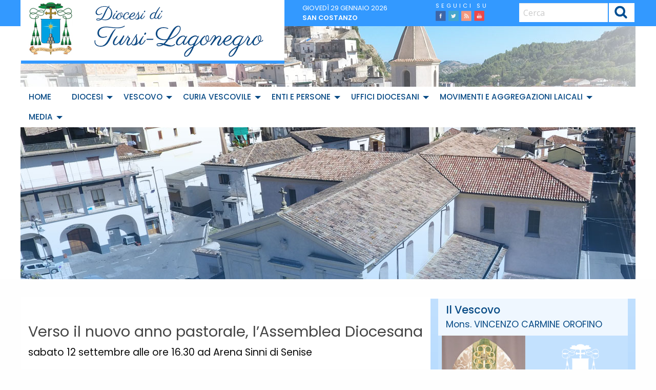

--- FILE ---
content_type: text/html; charset=UTF-8
request_url: https://www.diocesitursi.it/verso-il-nuovo-anno-pastorale-lassemblea-diocesana/
body_size: 79489
content:
<!doctype html>
<html class="no-js" lang="it-IT">
	<head>
		<meta charset="UTF-8">
		<meta name="viewport" content="width=device-width, initial-scale=1">
		<link rel="profile" href="http://gmpg.org/xfn/11">
		<link rel="dns-prefetch" href="//fonts.googleapis.com">
		<link rel="dns-prefetch" href="//fonts.gstatic.com">
		<link rel="dns-prefetch" href="//fonts.googleapis.com">
		<link rel="dns-prefetch" href="//maps.googleapis.com">
		<link rel="dns-prefetch" href="//maps.gstatic.com">
		<link rel="dns-prefetch" href="//www.google.com">
		<link rel="dns-prefetch" href="//www.gstatic.com">
		<link rel="dns-prefetch" href="//cdn.jsdelivr.net">
		<link rel="dns-prefetch" href="//apis.google.com">
		<link rel="dns-prefetch" href="https://common-static.glauco.it">		
		<title>Verso il nuovo anno pastorale, l&#8217;Assemblea Diocesana &#8211; Diocesi di Tursi</title>
<meta name='robots' content='max-image-preview:large' />
<link rel='dns-prefetch' href='//unpkg.com' />
<link rel='dns-prefetch' href='//api.tiles.mapbox.com' />
<link rel='dns-prefetch' href='//fonts.googleapis.com' />
<link rel='dns-prefetch' href='//s.w.org' />
<link rel="alternate" type="application/rss+xml" title="Diocesi di Tursi &raquo; Feed" href="https://www.diocesitursi.it/feed/" />
<link rel="alternate" type="application/rss+xml" title="Diocesi di Tursi &raquo; Feed dei commenti" href="https://www.diocesitursi.it/comments/feed/" />
<script type="text/javascript">
window._wpemojiSettings = {"baseUrl":"https:\/\/s.w.org\/images\/core\/emoji\/13.1.0\/72x72\/","ext":".png","svgUrl":"https:\/\/s.w.org\/images\/core\/emoji\/13.1.0\/svg\/","svgExt":".svg","source":{"concatemoji":"https:\/\/www.diocesitursi.it\/wp-includes\/js\/wp-emoji-release.min.js"}};
/*! This file is auto-generated */
!function(e,a,t){var n,r,o,i=a.createElement("canvas"),p=i.getContext&&i.getContext("2d");function s(e,t){var a=String.fromCharCode;p.clearRect(0,0,i.width,i.height),p.fillText(a.apply(this,e),0,0);e=i.toDataURL();return p.clearRect(0,0,i.width,i.height),p.fillText(a.apply(this,t),0,0),e===i.toDataURL()}function c(e){var t=a.createElement("script");t.src=e,t.defer=t.type="text/javascript",a.getElementsByTagName("head")[0].appendChild(t)}for(o=Array("flag","emoji"),t.supports={everything:!0,everythingExceptFlag:!0},r=0;r<o.length;r++)t.supports[o[r]]=function(e){if(!p||!p.fillText)return!1;switch(p.textBaseline="top",p.font="600 32px Arial",e){case"flag":return s([127987,65039,8205,9895,65039],[127987,65039,8203,9895,65039])?!1:!s([55356,56826,55356,56819],[55356,56826,8203,55356,56819])&&!s([55356,57332,56128,56423,56128,56418,56128,56421,56128,56430,56128,56423,56128,56447],[55356,57332,8203,56128,56423,8203,56128,56418,8203,56128,56421,8203,56128,56430,8203,56128,56423,8203,56128,56447]);case"emoji":return!s([10084,65039,8205,55357,56613],[10084,65039,8203,55357,56613])}return!1}(o[r]),t.supports.everything=t.supports.everything&&t.supports[o[r]],"flag"!==o[r]&&(t.supports.everythingExceptFlag=t.supports.everythingExceptFlag&&t.supports[o[r]]);t.supports.everythingExceptFlag=t.supports.everythingExceptFlag&&!t.supports.flag,t.DOMReady=!1,t.readyCallback=function(){t.DOMReady=!0},t.supports.everything||(n=function(){t.readyCallback()},a.addEventListener?(a.addEventListener("DOMContentLoaded",n,!1),e.addEventListener("load",n,!1)):(e.attachEvent("onload",n),a.attachEvent("onreadystatechange",function(){"complete"===a.readyState&&t.readyCallback()})),(n=t.source||{}).concatemoji?c(n.concatemoji):n.wpemoji&&n.twemoji&&(c(n.twemoji),c(n.wpemoji)))}(window,document,window._wpemojiSettings);
</script>
<style type="text/css">
img.wp-smiley,
img.emoji {
	display: inline !important;
	border: none !important;
	box-shadow: none !important;
	height: 1em !important;
	width: 1em !important;
	margin: 0 0.07em !important;
	vertical-align: -0.1em !important;
	background: none !important;
	padding: 0 !important;
}
</style>
	<link rel='stylesheet' id='opensans-css'  href='//fonts.googleapis.com/css?family=Open+Sans%3A300%2C700' type='text/css' media='all' />
<link rel='stylesheet' id='source-sans-css'  href='//fonts.googleapis.com/css?family=Source+Sans+Pro%3A400%2C900' type='text/css' media='all' />
<link rel='stylesheet' id='wp-block-library-css'  href='https://www.diocesitursi.it/wp-includes/css/dist/block-library/style.min.css' type='text/css' media='all' />
<style id='global-styles-inline-css' type='text/css'>
body{--wp--preset--color--black: #000000;--wp--preset--color--cyan-bluish-gray: #abb8c3;--wp--preset--color--white: #ffffff;--wp--preset--color--pale-pink: #f78da7;--wp--preset--color--vivid-red: #cf2e2e;--wp--preset--color--luminous-vivid-orange: #ff6900;--wp--preset--color--luminous-vivid-amber: #fcb900;--wp--preset--color--light-green-cyan: #7bdcb5;--wp--preset--color--vivid-green-cyan: #00d084;--wp--preset--color--pale-cyan-blue: #8ed1fc;--wp--preset--color--vivid-cyan-blue: #0693e3;--wp--preset--color--vivid-purple: #9b51e0;--wp--preset--gradient--vivid-cyan-blue-to-vivid-purple: linear-gradient(135deg,rgba(6,147,227,1) 0%,rgb(155,81,224) 100%);--wp--preset--gradient--light-green-cyan-to-vivid-green-cyan: linear-gradient(135deg,rgb(122,220,180) 0%,rgb(0,208,130) 100%);--wp--preset--gradient--luminous-vivid-amber-to-luminous-vivid-orange: linear-gradient(135deg,rgba(252,185,0,1) 0%,rgba(255,105,0,1) 100%);--wp--preset--gradient--luminous-vivid-orange-to-vivid-red: linear-gradient(135deg,rgba(255,105,0,1) 0%,rgb(207,46,46) 100%);--wp--preset--gradient--very-light-gray-to-cyan-bluish-gray: linear-gradient(135deg,rgb(238,238,238) 0%,rgb(169,184,195) 100%);--wp--preset--gradient--cool-to-warm-spectrum: linear-gradient(135deg,rgb(74,234,220) 0%,rgb(151,120,209) 20%,rgb(207,42,186) 40%,rgb(238,44,130) 60%,rgb(251,105,98) 80%,rgb(254,248,76) 100%);--wp--preset--gradient--blush-light-purple: linear-gradient(135deg,rgb(255,206,236) 0%,rgb(152,150,240) 100%);--wp--preset--gradient--blush-bordeaux: linear-gradient(135deg,rgb(254,205,165) 0%,rgb(254,45,45) 50%,rgb(107,0,62) 100%);--wp--preset--gradient--luminous-dusk: linear-gradient(135deg,rgb(255,203,112) 0%,rgb(199,81,192) 50%,rgb(65,88,208) 100%);--wp--preset--gradient--pale-ocean: linear-gradient(135deg,rgb(255,245,203) 0%,rgb(182,227,212) 50%,rgb(51,167,181) 100%);--wp--preset--gradient--electric-grass: linear-gradient(135deg,rgb(202,248,128) 0%,rgb(113,206,126) 100%);--wp--preset--gradient--midnight: linear-gradient(135deg,rgb(2,3,129) 0%,rgb(40,116,252) 100%);--wp--preset--duotone--dark-grayscale: url('#wp-duotone-dark-grayscale');--wp--preset--duotone--grayscale: url('#wp-duotone-grayscale');--wp--preset--duotone--purple-yellow: url('#wp-duotone-purple-yellow');--wp--preset--duotone--blue-red: url('#wp-duotone-blue-red');--wp--preset--duotone--midnight: url('#wp-duotone-midnight');--wp--preset--duotone--magenta-yellow: url('#wp-duotone-magenta-yellow');--wp--preset--duotone--purple-green: url('#wp-duotone-purple-green');--wp--preset--duotone--blue-orange: url('#wp-duotone-blue-orange');--wp--preset--font-size--small: 13px;--wp--preset--font-size--medium: 20px;--wp--preset--font-size--large: 36px;--wp--preset--font-size--x-large: 42px;}.has-black-color{color: var(--wp--preset--color--black) !important;}.has-cyan-bluish-gray-color{color: var(--wp--preset--color--cyan-bluish-gray) !important;}.has-white-color{color: var(--wp--preset--color--white) !important;}.has-pale-pink-color{color: var(--wp--preset--color--pale-pink) !important;}.has-vivid-red-color{color: var(--wp--preset--color--vivid-red) !important;}.has-luminous-vivid-orange-color{color: var(--wp--preset--color--luminous-vivid-orange) !important;}.has-luminous-vivid-amber-color{color: var(--wp--preset--color--luminous-vivid-amber) !important;}.has-light-green-cyan-color{color: var(--wp--preset--color--light-green-cyan) !important;}.has-vivid-green-cyan-color{color: var(--wp--preset--color--vivid-green-cyan) !important;}.has-pale-cyan-blue-color{color: var(--wp--preset--color--pale-cyan-blue) !important;}.has-vivid-cyan-blue-color{color: var(--wp--preset--color--vivid-cyan-blue) !important;}.has-vivid-purple-color{color: var(--wp--preset--color--vivid-purple) !important;}.has-black-background-color{background-color: var(--wp--preset--color--black) !important;}.has-cyan-bluish-gray-background-color{background-color: var(--wp--preset--color--cyan-bluish-gray) !important;}.has-white-background-color{background-color: var(--wp--preset--color--white) !important;}.has-pale-pink-background-color{background-color: var(--wp--preset--color--pale-pink) !important;}.has-vivid-red-background-color{background-color: var(--wp--preset--color--vivid-red) !important;}.has-luminous-vivid-orange-background-color{background-color: var(--wp--preset--color--luminous-vivid-orange) !important;}.has-luminous-vivid-amber-background-color{background-color: var(--wp--preset--color--luminous-vivid-amber) !important;}.has-light-green-cyan-background-color{background-color: var(--wp--preset--color--light-green-cyan) !important;}.has-vivid-green-cyan-background-color{background-color: var(--wp--preset--color--vivid-green-cyan) !important;}.has-pale-cyan-blue-background-color{background-color: var(--wp--preset--color--pale-cyan-blue) !important;}.has-vivid-cyan-blue-background-color{background-color: var(--wp--preset--color--vivid-cyan-blue) !important;}.has-vivid-purple-background-color{background-color: var(--wp--preset--color--vivid-purple) !important;}.has-black-border-color{border-color: var(--wp--preset--color--black) !important;}.has-cyan-bluish-gray-border-color{border-color: var(--wp--preset--color--cyan-bluish-gray) !important;}.has-white-border-color{border-color: var(--wp--preset--color--white) !important;}.has-pale-pink-border-color{border-color: var(--wp--preset--color--pale-pink) !important;}.has-vivid-red-border-color{border-color: var(--wp--preset--color--vivid-red) !important;}.has-luminous-vivid-orange-border-color{border-color: var(--wp--preset--color--luminous-vivid-orange) !important;}.has-luminous-vivid-amber-border-color{border-color: var(--wp--preset--color--luminous-vivid-amber) !important;}.has-light-green-cyan-border-color{border-color: var(--wp--preset--color--light-green-cyan) !important;}.has-vivid-green-cyan-border-color{border-color: var(--wp--preset--color--vivid-green-cyan) !important;}.has-pale-cyan-blue-border-color{border-color: var(--wp--preset--color--pale-cyan-blue) !important;}.has-vivid-cyan-blue-border-color{border-color: var(--wp--preset--color--vivid-cyan-blue) !important;}.has-vivid-purple-border-color{border-color: var(--wp--preset--color--vivid-purple) !important;}.has-vivid-cyan-blue-to-vivid-purple-gradient-background{background: var(--wp--preset--gradient--vivid-cyan-blue-to-vivid-purple) !important;}.has-light-green-cyan-to-vivid-green-cyan-gradient-background{background: var(--wp--preset--gradient--light-green-cyan-to-vivid-green-cyan) !important;}.has-luminous-vivid-amber-to-luminous-vivid-orange-gradient-background{background: var(--wp--preset--gradient--luminous-vivid-amber-to-luminous-vivid-orange) !important;}.has-luminous-vivid-orange-to-vivid-red-gradient-background{background: var(--wp--preset--gradient--luminous-vivid-orange-to-vivid-red) !important;}.has-very-light-gray-to-cyan-bluish-gray-gradient-background{background: var(--wp--preset--gradient--very-light-gray-to-cyan-bluish-gray) !important;}.has-cool-to-warm-spectrum-gradient-background{background: var(--wp--preset--gradient--cool-to-warm-spectrum) !important;}.has-blush-light-purple-gradient-background{background: var(--wp--preset--gradient--blush-light-purple) !important;}.has-blush-bordeaux-gradient-background{background: var(--wp--preset--gradient--blush-bordeaux) !important;}.has-luminous-dusk-gradient-background{background: var(--wp--preset--gradient--luminous-dusk) !important;}.has-pale-ocean-gradient-background{background: var(--wp--preset--gradient--pale-ocean) !important;}.has-electric-grass-gradient-background{background: var(--wp--preset--gradient--electric-grass) !important;}.has-midnight-gradient-background{background: var(--wp--preset--gradient--midnight) !important;}.has-small-font-size{font-size: var(--wp--preset--font-size--small) !important;}.has-medium-font-size{font-size: var(--wp--preset--font-size--medium) !important;}.has-large-font-size{font-size: var(--wp--preset--font-size--large) !important;}.has-x-large-font-size{font-size: var(--wp--preset--font-size--x-large) !important;}
</style>
<link rel='stylesheet' id='responsive-lightbox-prettyphoto-css'  href='https://www.diocesitursi.it/wp-content/plugins/responsive-lightbox/assets/prettyphoto/prettyPhoto.min.css' type='text/css' media='all' />
<link rel='stylesheet' id='seed_localizzation_osm_css-css'  href='https://unpkg.com/leaflet@1.3.4/dist/leaflet.css' type='text/css' media='all' />
<link rel='stylesheet' id='wd-noah-plugin-style-css-css'  href='https://www.diocesitursi.it/wp-content/plugins/seed-noah-plugin/assets/css/wd-noah-plugin-style.css' type='text/css' media='all' />
<link rel='stylesheet' id='daterangepicker-css-css'  href='https://www.diocesitursi.it/wp-content/plugins/seed-noah-plugin/assets/css/daterangepicker.css' type='text/css' media='all' />
<link rel='stylesheet' id='zabuto_calendar_css-css'  href='https://www.diocesitursi.it/wp-content/plugins/seed-noah-plugin/tools/calendar/css/seed_noah_calendar.css' type='text/css' media='all' />
<style id='zabuto_calendar_css-inline-css' type='text/css'>

            .wd-class-376{
            background: #dd3333;    
            }
            
            .wd-class-378{
            background: #4687bf;    
            }
            
            .wd-class-379{
            background: #ed9509;    
            }
            
</style>
<link rel='stylesheet' id='sow-image-default-4b231843ec72-css'  href='https://www.diocesitursi.it/wp-content/uploads/sites/2/siteorigin-widgets/sow-image-default-4b231843ec72.css' type='text/css' media='all' />
<link rel='stylesheet' id='sow-carousel-basic-css'  href='https://www.diocesitursi.it/wp-content/plugins/so-widgets-bundle/widgets/post-carousel/css/style.css' type='text/css' media='all' />
<link rel='stylesheet' id='sow-post-carousel-default-971e41e9e54d-css'  href='https://www.diocesitursi.it/wp-content/uploads/sites/2/siteorigin-widgets/sow-post-carousel-default-971e41e9e54d.css' type='text/css' media='all' />
<link rel='stylesheet' id='sow-button-base-css'  href='https://www.diocesitursi.it/wp-content/plugins/so-widgets-bundle/widgets/button/css/style.css' type='text/css' media='all' />
<link rel='stylesheet' id='sow-button-atom-04647aa9f8bb-css'  href='https://www.diocesitursi.it/wp-content/uploads/sites/2/siteorigin-widgets/sow-button-atom-04647aa9f8bb.css' type='text/css' media='all' />
<link rel='stylesheet' id='sow-google-map-css'  href='https://www.diocesitursi.it/wp-content/plugins/so-widgets-bundle/widgets/google-map/css/style.css' type='text/css' media='all' />
<link rel='stylesheet' id='wpba_front_end_styles-css'  href='https://www.diocesitursi.it/wp-content/plugins/wp-better-attachments/assets/css/wpba-frontend.css' type='text/css' media='all' />
<link rel='stylesheet' id='parent-styles-css'  href='https://www.diocesitursi.it/wp-content/themes/wp-forge/style.css' type='text/css' media='all' />
<link rel='stylesheet' id='child-styles-css'  href='https://www.diocesitursi.it/wp-content/themes/wp-starter-so/style.css' type='text/css' media='all' />
<link rel='stylesheet' id='fonts-css'  href='https://www.diocesitursi.it/wp-content/themes/wp-forge/fonts/fonts.css' type='text/css' media='all' />
<link rel='stylesheet' id='foundation-css'  href='https://www.diocesitursi.it/wp-content/themes/wp-forge/css/foundation.css' type='text/css' media='all' />
<link rel='stylesheet' id='motion_ui-css'  href='https://www.diocesitursi.it/wp-content/themes/wp-forge/css/motion-ui.css' type='text/css' media='all' />
<link rel='stylesheet' id='wpforge-css'  href='https://www.diocesitursi.it/wp-content/themes/wp-starter-so/style.css' type='text/css' media='all' />
<link rel='stylesheet' id='customizer-css'  href='https://www.diocesitursi.it/wp-content/themes/wp-forge/css/customizer.css' type='text/css' media='all' />
<script type='text/javascript' src='https://www.diocesitursi.it/wp-includes/js/jquery/jquery.min.js' id='jquery-core-js'></script>
<script type='text/javascript' src='https://www.diocesitursi.it/wp-content/plugins/responsive-lightbox/assets/prettyphoto/jquery.prettyPhoto.min.js' id='responsive-lightbox-prettyphoto-js'></script>
<script type='text/javascript' src='https://www.diocesitursi.it/wp-content/plugins/responsive-lightbox/assets/infinitescroll/infinite-scroll.pkgd.min.js' id='responsive-lightbox-infinite-scroll-js'></script>
<script type='text/javascript' id='responsive-lightbox-js-extra'>
/* <![CDATA[ */
var rlArgs = {"script":"prettyphoto","selector":"lightbox","customEvents":"","activeGalleries":"1","animationSpeed":"normal","slideshow":"0","slideshowDelay":"5000","slideshowAutoplay":"0","opacity":"0.75","showTitle":"1","allowResize":"1","allowExpand":"1","width":"1080","height":"720","separator":"\/","theme":"pp_default","horizontalPadding":"20","hideFlash":"0","wmode":"opaque","videoAutoplay":"0","modal":"0","deeplinking":"0","overlayGallery":"1","keyboardShortcuts":"1","social":"0","woocommerce_gallery":"0","ajaxurl":"https:\/\/www.diocesitursi.it\/wp-admin\/admin-ajax.php","nonce":"d99067a662"};
/* ]]> */
</script>
<script type='text/javascript' src='https://www.diocesitursi.it/wp-content/plugins/responsive-lightbox/js/front.js' id='responsive-lightbox-js'></script>
<script type='text/javascript' src='https://unpkg.com/leaflet@1.3.4/dist/leaflet.js' id='seed_localizzation_osm_js-js'></script>
<script type='text/javascript' src='https://api.tiles.mapbox.com/mapbox.js/plugins/leaflet-omnivore/v0.3.1/leaflet-omnivore.min.js' id='seed_localizzation_omnivore_js-js'></script>
<script type='text/javascript' src='https://www.diocesitursi.it/wp-content/plugins/seed-noah-plugin/assets/js/moment.min.js' id='moment-js-js'></script>
<script type='text/javascript' src='https://www.diocesitursi.it/wp-content/plugins/seed-noah-plugin/assets/js/daterangepicker.js' id='daterangepicker-js-js'></script>
<script type='text/javascript' src='https://www.diocesitursi.it/wp-content/plugins/so-widgets-bundle/js/jquery.touchSwipe.min.js' id='touch-swipe-js'></script>
<script type='text/javascript' id='sow-google-map-js-extra'>
/* <![CDATA[ */
var soWidgetsGoogleMap = {"geocode":{"noResults":"There were no results for the place you entered. Please try another."}};
/* ]]> */
</script>
<script type='text/javascript' src='https://www.diocesitursi.it/wp-content/plugins/so-widgets-bundle/js/sow.google-map.min.js' id='sow-google-map-js'></script>
<script type='text/javascript' src='https://www.diocesitursi.it/wp-content/themes/wp-starter-so/wp-advanced-search/js/scripts.js' id='wpas-scripts-js'></script>
<link rel="https://api.w.org/" href="https://www.diocesitursi.it/wp-json/" /><link rel="alternate" type="application/json" href="https://www.diocesitursi.it/wp-json/wp/v2/posts/3252" /><link rel="EditURI" type="application/rsd+xml" title="RSD" href="https://www.diocesitursi.it/xmlrpc.php?rsd" />
<link rel="wlwmanifest" type="application/wlwmanifest+xml" href="https://www.diocesitursi.it/wp-includes/wlwmanifest.xml" /> 

<link rel="canonical" href="https://www.diocesitursi.it/verso-il-nuovo-anno-pastorale-lassemblea-diocesana/" />
<link rel='shortlink' href='https://www.diocesitursi.it/?p=3252' />
<link rel="alternate" type="application/json+oembed" href="https://www.diocesitursi.it/wp-json/oembed/1.0/embed?url=https%3A%2F%2Fwww.diocesitursi.it%2Fverso-il-nuovo-anno-pastorale-lassemblea-diocesana%2F" />
<link rel="alternate" type="text/xml+oembed" href="https://www.diocesitursi.it/wp-json/oembed/1.0/embed?url=https%3A%2F%2Fwww.diocesitursi.it%2Fverso-il-nuovo-anno-pastorale-lassemblea-diocesana%2F&#038;format=xml" />
            <style type="text/css"></style><style type="text/css" id="wpforge-customizer-css-patch">h1.entry-title-post{font-size:1.8rem;}</style><style type="text/css" id="wpforge-custom-header-css">.site-title,.site-title h1 a,.site-description{display:none;}</style>
	<link rel="icon" href="https://www.diocesitursi.it/wp-content/uploads/sites/2/2024/05/cropped-stemma-32x32.png" sizes="32x32" />
<link rel="icon" href="https://www.diocesitursi.it/wp-content/uploads/sites/2/2024/05/cropped-stemma-192x192.png" sizes="192x192" />
<link rel="apple-touch-icon" href="https://www.diocesitursi.it/wp-content/uploads/sites/2/2024/05/cropped-stemma-180x180.png" />
<meta name="msapplication-TileImage" content="https://www.diocesitursi.it/wp-content/uploads/sites/2/2024/05/cropped-stemma-270x270.png" />
<style type="text/css" id="wpforge-customizer-css">.site-description{color:#blank;}.contain-to-grid .top-bar,.top-bar,.top-bar ul,.top-bar ul li,.contain-to-grid,.top-bar.title-bar,.title-bar{background-color:#ffffff;}.top-bar{font-size:0.95rem;}.top-bar-right .menu > li.name:hover,.top-bar .menu > li:not(.menu-text) > a:hover,.top-bar .menu > .active:hover{background-color:#3399ff;}.top-bar .menu-item a{color:#074a85;}.top-bar .name a:hover,.top-bar ul li a:hover,.menu .active > a:hover{color:#c0dff3;}.dropdown.menu.medium-horizontal > li.is-dropdown-submenu-parent > a::after, .submenu-toggle::after{border-top-color:#074a85;}.is-drilldown-submenu-parent > a::after{border-left-color: #074a85;}.is-dropdown-submenu .is-dropdown-submenu-parent.opens-left > a::after{border-right-color:#074a85;}.is-dropdown-submenu .is-dropdown-submenu-parent.opens-right > a::after{border-left-color:#074a85;}.is-dropdown-submenu{border:1px solid #ffffff;}.js-drilldown-back > a::before{border-color:transparent #074a85 transparent transparent;}.top-bar .menu .current-menu-parent, .top-bar .menu .current-page-parent, .top-bar .menu .current-page-ancestor, .top-bar .menu .current_page_item{background-color:#c0dff3;}.top-bar .menu .current_page_item a{color:#074a85;}.top-bar .menu .current_page_item a:hover{background-color:#c0dff3;}.top-bar .menu .current_page_item a:hover,.dropdown.menu .is-active > a{color:#c0dff3;}h2.entry-title-post{font-size:1.8rem;}.entry-content-post a{color:#074a85;}h1.entry-title-page{font-size:1.8rem;}.entry-content-page a{color:#074a85;}#secondary-sidebar{background-color:#bed3e7;}#secondary-sidebar .widget-title{color:#074a85;}#secondary-sidebar p,#secondary-sidebar li,#secondary-sidebar .widget.widget_text{color:#074a85;}footer[role="contentinfo"]{background-color:#bed3e7;}</style>
	</head>
	<body itemtype='http://schema.org/Blog' itemscope='itemscope' class="post-template-default single single-post postid-3252 single-format-standard wp-custom-logo wp-starter-so-category-aggregazioni-laicali wp-starter-so-category-lettere wp-starter-so-category-news no-site-title no-site-tagline no-header-info full-width front-page">

		<div id="wptime-plugin-preloader"></div>
		<script>
            jQuery(window).on( "load", function () {
                jQuery('#wptime-plugin-preloader').delay(250).fadeOut("slow");
                setTimeout(wptime_plugin_remove_preloader, 2000);
                function wptime_plugin_remove_preloader() {
                    jQuery('#wptime-plugin-preloader').remove();
                }
            });
		</script>
		<noscript>
		<style type="text/css">
			#wptime-plugin-preloader{
				display:none !important;
			}
		</style>
		</noscript>



		<a class="skip-link screen-reader-text" href="#content">Skip to content</a>
											<div class="header_container">		
							<div class="row grid-x menu_social_pre_header_saint">


		<div class="data left small-12 medium-6 large-6 cell columns">
			giovedì 29 gennaio 2026			<a href="http://www.chiesacattolica.it/santo-del-giorno/" target="_blank" class="bso_saint">San Costanzo</a>		</div>

		<div class="social_wrap small-4 medium-3 large-3 cell columns">
			<nav id="social-navigation" class="social-navigation" role="navigation">
				<div class="menu-social-menu-container"><ul id="menu-social-menu" class="menu"><li id="menu-item-11" class="facebook menu-item menu-item-type-custom menu-item-object-custom menu-item-11"><a target="_blank" rel="noopener" href="https://www.facebook.com/diocesi.tursilagonegro/"><span class="screen-reader-text">facebook</span></a></li>
<li id="menu-item-24" class="twitter menu-item menu-item-type-custom menu-item-object-custom menu-item-24"><a target="_blank" rel="noopener" href="https://twitter.com"><span class="screen-reader-text">Twitter</span></a></li>
<li id="menu-item-25" class="feed menu-item menu-item-type-custom menu-item-object-custom menu-item-25"><a target="_blank" rel="noopener" href="/feed"><span class="screen-reader-text">Feed</span></a></li>
<li id="menu-item-26" class="youtube menu-item menu-item-type-custom menu-item-object-custom menu-item-26"><a href="https://www.youtube.com/"><span class="screen-reader-text">Youtube</span></a></li>
</ul></div>			</nav>
		</div>

		<div class="mdr small-8 medium-3 large-3 cell columns">
			<form role="search" method="get" id="searchform" action="https://www.diocesitursi.it/">
	<div class="grid-x row collapse">
		<div class="small-9 medium-9 large-9 cell columns">
			<input type="text" value="" name="s" id="s" placeholder="Cerca">
		</div><!-- end columns -->
		<div class="small-3 medium-3 large-3 cell columns">
			<button type="submit" id="searchsubmit" class="button">Cerca</button>
		</div><!-- end columns -->
	</div><!-- end .row -->
</form>
		</div>


	</div>
						
			<header id="header" itemtype="http://schema.org/WPHeader" itemscope="itemscope" class="header_wrap row grid-container" role="banner">
								<div class="grid-x grid-padding-x">
					<div class="site-header small-12 medium-12 large-12 cell columns">






						


													<div class="header-logo">
								<a href="https://www.diocesitursi.it/" class="custom-logo-link" rel="home"><img width="515" height="129" src="https://www.diocesitursi.it/wp-content/uploads/sites/2/2019/11/logo-tursi.png" class="custom-logo" alt="Diocesi di Tursi" srcset="https://www.diocesitursi.it/wp-content/uploads/sites/2/2019/11/logo-tursi.png 515w, https://www.diocesitursi.it/wp-content/uploads/sites/2/2019/11/logo-tursi-300x75.png 300w" sizes="(max-width: 515px) 100vw, 515px" /></a>							</div><!-- .header-logo -->
													











						<div class="header-info">
															<p class="site-title"><a href="https://www.diocesitursi.it/" rel="home">Diocesi di Tursi</a></p>
													</div><!-- /.header-info -->
					</div><!-- .site-header -->
				</div><!-- .grid-x .grid-margin-x -->
				
			</header><!-- #header -->
		</div><!-- end .header_container -->
											<div itemtype="http://schema.org/SiteNavigationElement" itemscope="itemscope" class="nav_container">
   
            <div class="nav_wrap grid-container">
              <div class="title-bar" data-responsive-toggle="main-menu" data-hide-for="medium">
          <button class="menu-icon" type="button" data-toggle="main-menu"></button>
          <div class="title-bar-title">Menu</div>
        </div><!-- end title-bar -->
        <div class="top-bar" id="main-menu">
          <div class="top-bar-left">
            <ul class="menu vertical medium-horizontal" data-responsive-menu="accordion medium-dropdown" data-submenu-toggle="true" data-close-on-click-inside="false"><li id="menu-item-13" class="menu-item menu-item-type-post_type menu-item-object-page menu-item-home menu-item-13"><a href="https://www.diocesitursi.it/">Home</a></li>
<li id="menu-item-1962" class="menu-item menu-item-type-post_type menu-item-object-page menu-item-has-children menu-item-1962"><a href="https://www.diocesitursi.it/diocesi/">Diocesi</a>
<ul class="menu medium-horizontal nested">
	<li id="menu-item-1958" class="menu-item menu-item-type-post_type menu-item-object-page menu-item-has-children menu-item-1958"><a href="https://www.diocesitursi.it/albo-pretorio/">Albo Pretorio</a>
	<ul class="menu medium-horizontal nested">
		<li id="menu-item-4372" class="menu-item menu-item-type-post_type menu-item-object-page menu-item-4372"><a href="https://www.diocesitursi.it/progetto-di-restauro-conservativo-della-cappella-di-santa-maria-dei-termini-in-spinoso-pz/">Progetto di restauro conservativo della Cappella di Santa Maria dei Termini in Spinoso (PZ)</a></li>
		<li id="menu-item-4304" class="menu-item menu-item-type-post_type menu-item-object-page menu-item-4304"><a href="https://www.diocesitursi.it/albo-pretorio/in-corso-di-esecuzione-i-lavori-per-il-progetto-pandosia/">In corso di esecuzione i lavori per il PROGETTO “PANDOSIA”</a></li>
		<li id="menu-item-4137" class="menu-item menu-item-type-post_type menu-item-object-page menu-item-4137"><a href="https://www.diocesitursi.it/po-val-dagri/">PO VAL D’AGRI</a></li>
		<li id="menu-item-4095" class="menu-item menu-item-type-post_type menu-item-object-page menu-item-4095"><a href="https://www.diocesitursi.it/albo-pretorio/chiesa-di-san-nicola-di-bari-in-lauria-pz/">Chiesa di San Nicola di Bari in Lauria (PZ)</a></li>
		<li id="menu-item-4096" class="menu-item menu-item-type-post_type menu-item-object-page menu-item-4096"><a href="https://www.diocesitursi.it/albo-pretorio/chiesa-matrice-di-santa-maria-maggiore-in-maratea-pz/">Chiesa Matrice di Santa Maria Maggiore in Maratea (PZ)</a></li>
	</ul>
</li>
	<li id="menu-item-1963" class="menu-item menu-item-type-post_type menu-item-object-page menu-item-1963"><a href="https://www.diocesitursi.it/diocesi/cenni-storici/">Cenni Storici</a></li>
	<li id="menu-item-1964" class="menu-item menu-item-type-post_type menu-item-object-page menu-item-1964"><a href="https://www.diocesitursi.it/diocesi/cresime-in-calendario/">CRESIME in calendario</a></li>
	<li id="menu-item-1965" class="menu-item menu-item-type-post_type menu-item-object-page menu-item-1965"><a href="https://www.diocesitursi.it/diocesi/cronotassi-dei-vescovi/">Cronotassi dei Vescovi</a></li>
	<li id="menu-item-1966" class="menu-item menu-item-type-post_type menu-item-object-page menu-item-1966"><a href="https://www.diocesitursi.it/diocesi/santi-e-beati/">Santi e Beati</a></li>
	<li id="menu-item-1967" class="menu-item menu-item-type-post_type menu-item-object-page menu-item-1967"><a href="https://www.diocesitursi.it/diocesi/streaming-eventi/">Streaming Eventi</a></li>
	<li id="menu-item-2072" class="menu-item menu-item-type-taxonomy menu-item-object-category menu-item-2072"><a href="https://www.diocesitursi.it/category/dialogo/">Dialogo</a></li>
</ul>
</li>
<li id="menu-item-2082" class="menu-item menu-item-type-custom menu-item-object-custom menu-item-has-children menu-item-2082"><a href="#">Vescovo</a>
<ul class="menu medium-horizontal nested">
	<li id="menu-item-2783" class="menu-item menu-item-type-taxonomy menu-item-object-category current-post-ancestor current-menu-parent current-post-parent menu-item-2783"><a href="https://www.diocesitursi.it/category/lettere/">Lettere</a></li>
	<li id="menu-item-2782" class="menu-item menu-item-type-taxonomy menu-item-object-category menu-item-2782"><a href="https://www.diocesitursi.it/category/celebrazioni/">Celebrazioni</a></li>
	<li id="menu-item-2784" class="menu-item menu-item-type-taxonomy menu-item-object-category menu-item-2784"><a href="https://www.diocesitursi.it/category/messaggi/">Messaggi</a></li>
	<li id="menu-item-2069" class="menu-item menu-item-type-post_type menu-item-object-page menu-item-2069"><a href="https://www.diocesitursi.it/vescovo/">Biografia</a></li>
</ul>
</li>
<li id="menu-item-2139" class="menu-item menu-item-type-post_type menu-item-object-page menu-item-has-children menu-item-2139"><a href="https://www.diocesitursi.it/curia-vescovile/">Curia Vescovile</a>
<ul class="menu medium-horizontal nested">
	<li id="menu-item-2629" class="menu-item menu-item-type-post_type menu-item-object-page menu-item-2629"><a href="https://www.diocesitursi.it/curia-vescovile/vicario-generale/">Vicario Generale</a></li>
	<li id="menu-item-1970" class="menu-item menu-item-type-post_type menu-item-object-page menu-item-1970"><a href="https://www.diocesitursi.it/curia-vescovile/consiglio-episcopale/">Consiglio Episcopale</a></li>
	<li id="menu-item-2140" class="menu-item menu-item-type-post_type menu-item-object-page menu-item-2140"><a href="https://www.diocesitursi.it/curia-vescovile/collegio-dei-consultori/">Collegio dei Consultori</a></li>
	<li id="menu-item-2143" class="menu-item menu-item-type-post_type menu-item-object-page menu-item-2143"><a href="https://www.diocesitursi.it/curia-vescovile/consiglio-presbiterale/">Consiglio Presbiterale</a></li>
	<li id="menu-item-2141" class="menu-item menu-item-type-post_type menu-item-object-page menu-item-2141"><a href="https://www.diocesitursi.it/curia-vescovile/consiglio-pastorale-diocesano/">Consiglio Pastorale Diocesano</a></li>
	<li id="menu-item-2142" class="menu-item menu-item-type-post_type menu-item-object-page menu-item-2142"><a href="https://www.diocesitursi.it/curia-vescovile/consiglio-per-gli-affari-economici/">Consiglio per gli Affari Economici</a></li>
	<li id="menu-item-1974" class="menu-item menu-item-type-post_type menu-item-object-page menu-item-1974"><a href="https://www.diocesitursi.it/curia-vescovile/coordinatori-zonali/">Coordinatori Zonali</a></li>
	<li id="menu-item-3307" class="menu-item menu-item-type-post_type menu-item-object-page menu-item-3307"><a href="https://www.diocesitursi.it/servizio-diocesano-per-la-tutela-dei-minori-e-delle-persone-vulnerabili/">Servizio diocesano per la tutela dei minori e delle persone vulnerabili</a></li>
	<li id="menu-item-1979" class="menu-item menu-item-type-post_type menu-item-object-page menu-item-1979"><a href="https://www.diocesitursi.it/curia-vescovile/sezione-tecnico-amministrativa/">Sezione Tecnico-Amministrativa</a></li>
	<li id="menu-item-1977" class="menu-item menu-item-type-post_type menu-item-object-page menu-item-1977"><a href="https://www.diocesitursi.it/curia-vescovile/sezione-giudiziale/">Sezione Giudiziale</a></li>
	<li id="menu-item-1978" class="menu-item menu-item-type-post_type menu-item-object-page menu-item-1978"><a href="https://www.diocesitursi.it/curia-vescovile/sezione-pastorale/">Sezione Pastorale</a></li>
	<li id="menu-item-1976" class="menu-item menu-item-type-post_type menu-item-object-page menu-item-1976"><a href="https://www.diocesitursi.it/curia-vescovile/servizio-per-il-catecumenato/">Servizio per il Catecumenato</a></li>
	<li id="menu-item-1980" class="menu-item menu-item-type-post_type menu-item-object-page menu-item-1980"><a href="https://www.diocesitursi.it/curia-vescovile/stampa-della-diocesi/">Stampa della Diocesi</a></li>
	<li id="menu-item-1975" class="menu-item menu-item-type-post_type menu-item-object-page menu-item-1975"><a href="https://www.diocesitursi.it/curia-vescovile/istituto-diocesano-per-il-sostentamento-del-clero/">Istituto diocesano per il Sostentamento del Clero</a></li>
</ul>
</li>
<li id="menu-item-2079" class="menu-item menu-item-type-custom menu-item-object-custom menu-item-has-children menu-item-2079"><a href="#">Enti e Persone</a>
<ul class="menu medium-horizontal nested">
	<li id="menu-item-1981" class="menu-item menu-item-type-custom menu-item-object-custom menu-item-1981"><a href="/wd-annuario-enti/?wd-tipo-enti=parrocchia&#038;orderby=title&#038;order=ASC">Parrocchie</a></li>
	<li id="menu-item-2647" class="menu-item menu-item-type-custom menu-item-object-custom menu-item-2647"><a href="/?post_type=wd-annuario-enti&#038;s=&#038;wd-tipo-enti=santuario">Santuari</a></li>
	<li id="menu-item-1900" class="menu-item menu-item-type-custom menu-item-object-custom menu-item-has-children menu-item-1900"><a href="#">Clero</a>
	<ul class="menu medium-horizontal nested">
		<li id="menu-item-2158" class="menu-item menu-item-type-custom menu-item-object-custom menu-item-2158"><a href="/wd-annuario-persone/?wd-tipo-persone=presbitero-diocesano&#038;orderby=cognome&#038;order=ASC">Presbiteri diocesani</a></li>
		<li id="menu-item-2159" class="menu-item menu-item-type-custom menu-item-object-custom menu-item-2159"><a href="/wd-annuario-persone/?wd-tipo-persone=presbitero-religioso&#038;orderby=cognome&#038;order=ASC">Presbiteri religiosi</a></li>
	</ul>
</li>
	<li id="menu-item-2648" class="menu-item menu-item-type-custom menu-item-object-custom menu-item-has-children menu-item-2648"><a href="#">Comunità Religiose</a>
	<ul class="menu medium-horizontal nested">
		<li id="menu-item-2703" class="menu-item menu-item-type-custom menu-item-object-custom menu-item-2703"><a href="https://www.diocesitursi.it/wd-annuario-enti/?wd-tipo-enti=comunita-religiosa-femminile">Femminili</a></li>
		<li id="menu-item-2649" class="menu-item menu-item-type-custom menu-item-object-custom menu-item-2649"><a href="https://www.diocesitursi.it/wd-annuario-enti/?wd-tipo-enti=comunita-religiosa-maschile">Maschili</a></li>
	</ul>
</li>
	<li id="menu-item-2160" class="menu-item menu-item-type-custom menu-item-object-custom menu-item-2160"><a href="/wd-annuario-persone/?wd-tipo-persone=diacono-permanente&#038;orderby=cognome&#038;order=ASC">Diaconi permanenti</a></li>
	<li id="menu-item-2161" class="menu-item menu-item-type-custom menu-item-object-custom menu-item-2161"><a href="/wd-annuario-persone/?wd-tipo-persone=seminarista&#038;orderby=cognome&#038;order=ASC">Seminaristi</a></li>
	<li id="menu-item-1982" class="menu-item menu-item-type-custom menu-item-object-custom menu-item-1982"><a href="/wd-annuario-persone/?wd-tipo-persone=laico&#038;orderby=cognome&#038;order=ASC">Laici</a></li>
	<li id="menu-item-2650" class="menu-item menu-item-type-custom menu-item-object-custom menu-item-2650"><a href="/?post_type=wd-annuario-enti&#038;wd-tipo-enti=comunita-religiosa-maschile&#038;s=&#038;wd-tipo-enti=altri-enti">Altri Enti</a></li>
</ul>
</li>
<li id="menu-item-1983" class="menu-item menu-item-type-post_type menu-item-object-page menu-item-has-children menu-item-1983"><a href="https://www.diocesitursi.it/uffici-diocesani/">Uffici diocesani</a>
<ul class="menu medium-horizontal nested">
	<li id="menu-item-2096" class="menu-item menu-item-type-post_type menu-item-object-page menu-item-2096"><a href="https://www.diocesitursi.it/uffici-diocesani/caritas-diocesana/">Caritas Diocesana</a></li>
	<li id="menu-item-1989" class="menu-item menu-item-type-post_type menu-item-object-page menu-item-1989"><a href="https://www.diocesitursi.it/uffici-diocesani/educazione-pastorale-giovanile/">Commissione di Pastorale Giovanile e per l’Educazione, la Scuola e l’Università</a></li>
	<li id="menu-item-1985" class="menu-item menu-item-type-post_type menu-item-object-page menu-item-1985"><a href="https://www.diocesitursi.it/uffici-diocesani/progetto-policoro/">Progetto Policoro</a></li>
	<li id="menu-item-1986" class="menu-item menu-item-type-post_type menu-item-object-page menu-item-1986"><a href="https://www.diocesitursi.it/uffici-diocesani/commissione-diocesana-per-i-beni-culturali-e-larte-sacra/">Commissione diocesana per i Beni Culturali e l’Arte Sacra</a></li>
	<li id="menu-item-1987" class="menu-item menu-item-type-post_type menu-item-object-page menu-item-1987"><a href="https://www.diocesitursi.it/uffici-diocesani/commissione-per-la-famiglia-e-la-vita/">Commissione per la famiglia e la vita</a></li>
	<li id="menu-item-2582" class="menu-item menu-item-type-post_type menu-item-object-page menu-item-2582"><a href="https://www.diocesitursi.it/uffici-diocesani/commissione-giuridico-pastorale-per-il-servizio-alle-coppie-in-difficolta/">Commissione giuridico-pastorale per il servizio alle coppie in difficoltà</a></li>
	<li id="menu-item-2098" class="menu-item menu-item-type-post_type menu-item-object-page menu-item-2098"><a href="https://www.diocesitursi.it/uffici-diocesani/ufficio-legale/">Ufficio Legale</a></li>
	<li id="menu-item-1990" class="menu-item menu-item-type-post_type menu-item-object-page menu-item-1990"><a href="https://www.diocesitursi.it/uffici-diocesani/ufficio-amministrativo/">Ufficio Amministrativo</a></li>
	<li id="menu-item-2002" class="menu-item menu-item-type-post_type menu-item-object-page menu-item-2002"><a href="https://www.diocesitursi.it/uffici-diocesani/ufficio-tecnico-edilizia-di-culto/">Ufficio Tecnico – edilizia di culto</a></li>
	<li id="menu-item-1988" class="menu-item menu-item-type-post_type menu-item-object-page menu-item-1988"><a href="https://www.diocesitursi.it/uffici-diocesani/gruppo-di-lavoro-diocesano-per-la-promozione-del-sostegno-economico-della-chiesa/">Gruppo di lavoro diocesano per la promozione del sostegno economico della Chiesa</a></li>
	<li id="menu-item-2585" class="menu-item menu-item-type-post_type menu-item-object-page menu-item-2585"><a href="https://www.diocesitursi.it/ufficio-comunicazioni-sociali/">Ufficio Comunicazioni sociali</a></li>
	<li id="menu-item-1992" class="menu-item menu-item-type-post_type menu-item-object-page menu-item-1992"><a href="https://www.diocesitursi.it/uffici-diocesani/ufficio-delle-cerimonie-liturgiche-del-vescovo/">Ufficio delle Cerimonie Liturgiche del Vescovo</a></li>
	<li id="menu-item-2097" class="menu-item menu-item-type-post_type menu-item-object-page menu-item-2097"><a href="https://www.diocesitursi.it/uffici-diocesani/ufficio-liturgico/">Ufficio Liturgico</a></li>
	<li id="menu-item-1995" class="menu-item menu-item-type-post_type menu-item-object-page menu-item-1995"><a href="https://www.diocesitursi.it/uffici-diocesani/ufficio-missionario/">Ufficio Missionario</a></li>
	<li id="menu-item-2112" class="menu-item menu-item-type-post_type menu-item-object-page menu-item-2112"><a href="https://www.diocesitursi.it/uffici-diocesani/ufficio-catechistico/">Ufficio Catechistico</a></li>
	<li id="menu-item-2588" class="menu-item menu-item-type-post_type menu-item-object-page menu-item-2588"><a href="https://www.diocesitursi.it/ufficio-per-la-pastorale-scolastica/">Ufficio per la Pastorale Scolastica</a></li>
	<li id="menu-item-2001" class="menu-item menu-item-type-post_type menu-item-object-page menu-item-2001"><a href="https://www.diocesitursi.it/uffici-diocesani/ufficio-scuola/">Ufficio Scuola</a></li>
	<li id="menu-item-1999" class="menu-item menu-item-type-post_type menu-item-object-page menu-item-1999"><a href="https://www.diocesitursi.it/uffici-diocesani/ufficio-per-la-pastorale-della-salute/">Ufficio per la Pastorale della Salute</a></li>
	<li id="menu-item-1996" class="menu-item menu-item-type-post_type menu-item-object-page menu-item-1996"><a href="https://www.diocesitursi.it/uffici-diocesani/ufficio-per-i-problemi-sociali-e-il-lavoro-la-giustizia-e-la-pace/">Ufficio per i problemi sociali e il lavoro, la giustizia e la pace</a></li>
	<li id="menu-item-1997" class="menu-item menu-item-type-post_type menu-item-object-page menu-item-1997"><a href="https://www.diocesitursi.it/uffici-diocesani/ufficio-per-lecumenismo/">Ufficio per l’Ecumenismo</a></li>
	<li id="menu-item-2000" class="menu-item menu-item-type-post_type menu-item-object-page menu-item-2000"><a href="https://www.diocesitursi.it/uffici-diocesani/ufficio-per-le-migrazioni/">Ufficio per le Migrazioni</a></li>
	<li id="menu-item-1998" class="menu-item menu-item-type-post_type menu-item-object-page menu-item-1998"><a href="https://www.diocesitursi.it/uffici-diocesani/ufficio-per-la-pastorale-del-tempo-libero-turismo-e-sport/">Ufficio per la pastorale del tempo libero, turismo e sport</a></li>
</ul>
</li>
<li id="menu-item-2004" class="menu-item menu-item-type-post_type menu-item-object-page menu-item-has-children menu-item-2004"><a href="https://www.diocesitursi.it/movimenti-e-aggregazioni-laicali/">Movimenti e Aggregazioni Laicali</a>
<ul class="menu medium-horizontal nested">
	<li id="menu-item-2011" class="menu-item menu-item-type-post_type menu-item-object-page menu-item-2011"><a href="https://www.diocesitursi.it/movimenti-e-aggregazioni-laicali/consulta-diocesana-delle-aggegazioni-laicali/">Consulta Diocesana delle Aggegazioni Laicali</a></li>
	<li id="menu-item-2005" class="menu-item menu-item-type-post_type menu-item-object-page menu-item-2005"><a href="https://www.diocesitursi.it/movimenti-e-aggregazioni-laicali/acli-associazione-cristiani-lavoratori-italiani/">ACLI (Associazione cristiani lavoratori italiani)</a></li>
	<li id="menu-item-2006" class="menu-item menu-item-type-post_type menu-item-object-page menu-item-2006"><a href="https://www.diocesitursi.it/movimenti-e-aggregazioni-laicali/acos-associazione-cattolica-operatori-sanitari/">ACOS (Associazione Cattolica Operatori Sanitari)</a></li>
	<li id="menu-item-2007" class="menu-item menu-item-type-post_type menu-item-object-page menu-item-2007"><a href="https://www.diocesitursi.it/movimenti-e-aggregazioni-laicali/agesci/">AGESCI</a></li>
	<li id="menu-item-2008" class="menu-item menu-item-type-post_type menu-item-object-page menu-item-2008"><a href="https://www.diocesitursi.it/movimenti-e-aggregazioni-laicali/aimc-associazione-italiana-maestri-cattolici/">AIMC (Associazione Italiana Maestri Cattolici)</a></li>
	<li id="menu-item-2009" class="menu-item menu-item-type-post_type menu-item-object-page menu-item-2009"><a href="https://www.diocesitursi.it/movimenti-e-aggregazioni-laicali/apostolato-della-preghiera/">APOSTOLATO DELLA PREGHIERA</a></li>
	<li id="menu-item-3898" class="menu-item menu-item-type-post_type menu-item-object-page menu-item-3898"><a href="https://www.diocesitursi.it/movimenti-e-aggregazioni-laicali/centro-di-aiuto-alla-vita/">CAV &#8211; Centro di Aiuto alla Vita</a></li>
	<li id="menu-item-2010" class="menu-item menu-item-type-post_type menu-item-object-page menu-item-2010"><a href="https://www.diocesitursi.it/movimenti-e-aggregazioni-laicali/azione-cattolica/">AZIONE CATTOLICA</a></li>
	<li id="menu-item-2012" class="menu-item menu-item-type-post_type menu-item-object-page menu-item-2012"><a href="https://www.diocesitursi.it/movimenti-e-aggregazioni-laicali/faci-federazione-tra-le-associazioni-del-clero-in-italia/">FACI (Federazione tra le Associazioni del Clero in Italia)</a></li>
	<li id="menu-item-2013" class="menu-item menu-item-type-post_type menu-item-object-page menu-item-2013"><a href="https://www.diocesitursi.it/movimenti-e-aggregazioni-laicali/focolarini-opera-di-maria/">FOCOLARINI (OPERA DI MARIA)</a></li>
	<li id="menu-item-2014" class="menu-item menu-item-type-post_type menu-item-object-page menu-item-2014"><a href="https://www.diocesitursi.it/movimenti-e-aggregazioni-laicali/fraternita-di-comunione-e-liberazione/">FRATERNITA’ DI COMUNIONE E LIBERAZIONE</a></li>
	<li id="menu-item-2015" class="menu-item menu-item-type-post_type menu-item-object-page menu-item-2015"><a href="https://www.diocesitursi.it/movimenti-e-aggregazioni-laicali/fraternita-di-emmaus/">FRATERNITA’ DI EMMAUS</a></li>
	<li id="menu-item-3481" class="menu-item menu-item-type-post_type menu-item-object-page menu-item-3481"><a href="https://www.diocesitursi.it/masci/">M.A.S.C.I. (Movimento Adulti Scout Cattolici Italiani)</a></li>
	<li id="menu-item-2016" class="menu-item menu-item-type-post_type menu-item-object-page menu-item-2016"><a href="https://www.diocesitursi.it/movimenti-e-aggregazioni-laicali/ordine-francescano-secolare/">ORDINE FRANCESCANO SECOLARE</a></li>
	<li id="menu-item-2017" class="menu-item menu-item-type-post_type menu-item-object-page menu-item-2017"><a href="https://www.diocesitursi.it/movimenti-e-aggregazioni-laicali/rinnovamento-nello-spirito/">RINNOVAMENTO NELLO SPIRITO</a></li>
	<li id="menu-item-2018" class="menu-item menu-item-type-post_type menu-item-object-page menu-item-2018"><a href="https://www.diocesitursi.it/movimenti-e-aggregazioni-laicali/uac-unione-apostolica-del-clero/">UAC (Unione Apostolica del Clero)</a></li>
</ul>
</li>
<li id="menu-item-2084" class="menu-item menu-item-type-custom menu-item-object-custom menu-item-has-children menu-item-2084"><a href="#">Media</a>
<ul class="menu medium-horizontal nested">
	<li id="menu-item-2085" class="menu-item menu-item-type-taxonomy menu-item-object-category menu-item-2085"><a href="https://www.diocesitursi.it/category/foto/">Foto Gallery</a></li>
	<li id="menu-item-2086" class="menu-item menu-item-type-taxonomy menu-item-object-category menu-item-2086"><a href="https://www.diocesitursi.it/category/video/">Video Gallery</a></li>
</ul>
</li>
</ul>          </div><!-- second end top-bar -->
        </div><!-- end top-bar -->
      </div><!-- .row -->
  
  
  
  </div><!-- end .nav_container -->  							

		<div class="content_container">
			<section class="content_wrap grid-container row" role="document"><div class="grid-x grid-padding-x">		<div id="content" class="small-12 large-8 columns cell" role="main">
				<article id="post-3252" class="post-3252 post type-post status-publish format-standard has-post-thumbnail hentry category-aggregazioni-laicali category-lettere category-news" itemtype='http://schema.org/CreativeWork' itemscope='itemscope'>
    <header class="entry-header">
                        <div class="entry-meta-header">
                                                    </div><!-- end .entry-meta-header -->
                                <h1 class="entry-title-post" itemprop="headline">Verso il nuovo anno pastorale, l&#8217;Assemblea Diocesana</h1>            <h2 class="seed_wp_starter_so_sottotitolo">sabato 12 settembre alle ore 16.30 ad Arena Sinni di Senise</h2>                                                                        <a href="https://www.diocesitursi.it/verso-il-nuovo-anno-pastorale-lassemblea-diocesana/" title="Verso il nuovo anno pastorale, l&#8217;Assemblea Diocesana"><img width="800" height="1184" src="https://www.diocesitursi.it/wp-content/uploads/sites/2/2020/08/IN-ASCOLTO-800x1184.jpg" class="attachment-post-thumbnail size-post-thumbnail wp-post-image" alt="" srcset="https://www.diocesitursi.it/wp-content/uploads/sites/2/2020/08/IN-ASCOLTO-800x1184.jpg 800w, https://www.diocesitursi.it/wp-content/uploads/sites/2/2020/08/IN-ASCOLTO-203x300.jpg 203w, https://www.diocesitursi.it/wp-content/uploads/sites/2/2020/08/IN-ASCOLTO-692x1024.jpg 692w, https://www.diocesitursi.it/wp-content/uploads/sites/2/2020/08/IN-ASCOLTO-768x1136.jpg 768w, https://www.diocesitursi.it/wp-content/uploads/sites/2/2020/08/IN-ASCOLTO.jpg 865w" sizes="(max-width: 800px) 100vw, 800px" /></a>                </header><!-- .entry-header -->
                                        
        <div class="entry-content-post" itemprop="text">
        <p>&nbsp;</p>
<p>&nbsp;</p>
<p>&nbsp;</p>
<p>&nbsp;</p>
<p>&nbsp;</p>
<p>&nbsp;</p>
<p>&nbsp;</p>
<p>&nbsp;</p>
<p>&nbsp;</p>
<p>Alle porte del nuovo anno pastorale il Vescovo Monsignor Vincenzo Orofino invita la Diocesi di Tursi-Lagonegro all&#8217;appuntamento dell&#8217;<strong>ASSEMBLEA DIOCESANA per la presentazione del &#8220;percorso pastorale&#8221; dell&#8217;anno</strong>. Un momento prioritario rispetto a tutte le altre attività delle parrocchie e delle aggregazioni laicali ecclesiali.<br />
Si terrà <strong>sabato 12 settembre, presso l’ARENA SINNI, in Senise, dalle ore 16,30 alle ore 18,30</strong>. Un gesto ecclesiale di particolare importanza perché in questa occasione indicherà soggetti, obiettivi, metodo e azioni della programmazione annuale. E&#8217; importante la presenza motivata dei sacerdoti, degli operatori pastorali e dei fedeli laici di tutte le parrocchie.<br />
Il cammino ecclesiale dell&#8217;anno 2020-2021 &#8211; scrive il Vescovo nella lettera indirizzata ai sacerdoti della Diocesi &#8211; sarà scandito dall’<em>ascolto</em>. L’ascolto di Dio (attraverso le Scritture, la Liturgia e il Magistero ecclesiale) ci dovrà condurre a meglio calibrare la nostra opera educativa, mentre l’ascolto del creato ci permetterà di sintonizzare la nostra azione pastorale con le indicazioni del Santo Padre Francesco, riprendendo in modo più organico e incisivo l’insegnamento dell’Enciclica <em>Laudato Si’ sulla cura della “casa comune”</em>.</p>
<p>&nbsp;</p>
<p><img loading="lazy" class="aligncenter size-full wp-image-3253" src="http://www.diocesitursi.it/wp-content/uploads/sites/2/2020/08/Bosco-Magnano.jpg" alt="" width="640" height="480" srcset="https://www.diocesitursi.it/wp-content/uploads/sites/2/2020/08/Bosco-Magnano.jpg 640w, https://www.diocesitursi.it/wp-content/uploads/sites/2/2020/08/Bosco-Magnano-300x225.jpg 300w" sizes="(max-width: 640px) 100vw, 640px" /></p>
<hr class="wpba_attachment_hr"><div id='wpba_attachment_list' class='wpba wpba-wrap'>
<ul class='wpba-attachment-list unstyled'><li id='wpba_attachment_list_3254' class='wpba-list-item pull-left'><img src='https://www.diocesitursi.it/wp-content/themes/wp-starter-so/icons/document.png' width='16' height='20' class='wpba-icon pull-left'><a href='https://www.diocesitursi.it/wp-content/uploads/sites/2/2020/08/Lettera-del-Vescovo-ai-Sacerdoti-20.08.2020.pdf' title='Lettera del Vescovo ai Sacerdoti 20.08.2020' class='wpba-link pull-left' target="_blank">Lettera del Vescovo ai Sacerdoti 20.08.2020</a></li>
</ul></div>
                </div><!-- .entry-content -->
                <footer class="entry-meta">
        <div class="entry-meta-footer">
                                                    </div><!-- end .entry-meta-footer -->
			    </footer><!-- .entry-meta -->
</article><!-- #post -->
		<!SEED-LOCALIZZATION-MAP>		<nav class="nav-single">
			<span class="nav-previous"><a href="https://www.diocesitursi.it/ordinazioni-diaconali-a-lagonegro/" rel="prev"><span class="meta-nav">&laquo;</span> Ordinazioni diaconali a Lagonegro</a></span>
			<span class="nav-next"><a href="https://www.diocesitursi.it/il-vescovo-orofino-cari-giovani-la-fede-si-comunica-anche-per-santa-invidia-o-per-dispetto/" rel="next">Il Vescovo Orofino: “Cari Giovani, la fede si comunica anche per santa invidia o per dispetto” <span class="meta-nav">&raquo;</span></a></span>
		</nav><!-- .nav-single -->
	</div><!-- #content -->



				<div id="secondary" itemtype="http://schema.org/WPSideBar" itemscope="itemscope" class="small-12 large-4 cell columns widget-area" role="complementary">
			<aside id="siteorigin-panels-builder-2" class="widget widget_siteorigin-panels-builder"><div id="pl-w5e5cd2703b321"  class="panel-layout" ><div id="pg-w5e5cd2703b321-0"  class="panel-grid panel-has-style" ><div id="vescovo1" class="panel-row-style panel-row-style-for-w5e5cd2703b321-0" ><div id="pgc-w5e5cd2703b321-0-0"  class="panel-grid-cell" ><div id="panel-w5e5cd2703b321-0-0-0" class="so-panel widget widget_sow-editor panel-first-child panel-last-child" data-index="0" ><div id="vescovo-widget-title" class="panel-widget-style panel-widget-style-for-w5e5cd2703b321-0-0-0" ><div class="so-widget-sow-editor so-widget-sow-editor-base"><h3 class="widget-title">Il Vescovo</h3>
<div class="siteorigin-widget-tinymce textwidget">
	<p>Mons. VINCENZO CARMINE OROFINO</p>
</div>
</div></div></div></div></div></div><div id="pg-w5e5cd2703b321-1"  class="panel-grid panel-has-style" ><div id="vescovo2" class="panel-row-style panel-row-style-for-w5e5cd2703b321-1" ><div id="pgc-w5e5cd2703b321-1-0"  class="panel-grid-cell" ><div id="panel-w5e5cd2703b321-1-0-0" class="so-panel widget widget_sow-image panel-first-child panel-last-child" data-index="1" ><div class="so-widget-sow-image so-widget-sow-image-default-a5258576d588">

<div class="sow-image-container">
	<img src="https://www.diocesitursi.it/wp-content/uploads/sites/2/2019/12/Vescovo.jpg" width="168" height="295" sizes="(max-width: 168px) 100vw, 168px" alt="" 		class="so-widget-image"/>
</div>

</div></div></div><div id="pgc-w5e5cd2703b321-1-1"  class="panel-grid-cell" ><div id="panel-w5e5cd2703b321-1-1-0" class="so-panel widget widget_sow-editor panel-first-child panel-last-child" data-index="2" ><div id="vescovo-menu" class="panel-widget-style panel-widget-style-for-w5e5cd2703b321-1-1-0" ><div class="so-widget-sow-editor so-widget-sow-editor-base">
<div class="siteorigin-widget-tinymce textwidget">
	<p><img loading="lazy" class="size-full wp-image-64 aligncenter" src="http://www.diocesitursi.it/wp-content/uploads/sites/2/2019/12/stemma.png" alt="" width="73" height="89" /></p>
<ul>
<li style="text-align: center;"><a href="/category/lettere/">Lettere</a></li>
<li style="text-align: center;"><a href="/category/celebrazioni/">Celebrazioni</a></li>
<li style="text-align: center;"><a href="/category/messaggi/">Messaggi</a></li>
<li style="text-align: center;"><a href="/vescovo/">Biografia</a></li>
</ul>
</div>
</div></div></div></div></div></div></div></aside><aside id="noah_calendar_widget-2" class="widget widget_noah_calendar_widget"><h6 class="widget-title">AGENDA PASTORALE</h6>	<div class="mini-clndr" id="mini-clndr-697b5ea8ac16a" uid="697b5ea8ac16a"
		 data-cat="376,379,377,378" data-segn=""
		 data-mostrada="2"></div>
	<div class="seed_legenda" id="seed_legenda_697b5ea8ac16a"></div>
	<script id="calendar-template-697b5ea8ac16a" type="text/template">
		<div class="controls">
		<div class="clndr-previous-button">&lsaquo;</div><div data-month="<%= moment([year, month],"YYYYMMMM").format('YYYYMM') %>" class="month"><%= month %> <%= year %></div><div class="clndr-next-button">&rsaquo;</div>
		</div>
		<div class="days-container">
		<div class="days">
		<div class="headers"><% _.each(daysOfTheWeek, function(day) { %><div class="day-header"><%= day %></div><% }); %></div><% _.each(days, function(day) { %><div class="<%= day.classes %> <% _.each(day.events, function(evento){ %><%= print(evento) %><%= evento.classes %> <% }); %>" id="<%= day.id %>"><%= day.day %></div><% if (day.events.length>0) { %><div class="events event_<%= moment(day.date).format('YYYY-MM-DD') %>"><div class="headers"><div class="x-button">x</div><div class="event-header">
		
		Eventi del <%= moment(day.date).format('DD-MM-YYYY') %>
			
		
		</div></div><div class="events-list"><% _.each(day.events, function(evento){ %><div class="event <%= evento.classes %>"><a href="<%= evento.url %>"><%= evento.title %><%= evento.time %></a></div><% }); %></div></div><% } %><% }); %></div></div>
	</script>

	<script type="text/javascript">
	    jQuery(document).ready(function () {

	        /* carica eventi */


	        (function () {


	            jQuery.getScript('https://www.diocesitursi.it/wp-content/plugins/seed-noah-plugin/tools/calendar/lib/../js/underscore.js', function () {
	                jQuery.getScript('https://www.diocesitursi.it/wp-content/plugins/seed-noah-plugin/tools/calendar/lib/../js/moment-with-locales.js', function () {

	                    jQuery.getScript('https://www.diocesitursi.it/wp-content/plugins/seed-noah-plugin/tools/calendar/lib/../js/clndr.js', function () {

	                        jQuery('#mini-clndr-697b5ea8ac16a').each(function () {
	                            var events697b5ea8ac16a = [];
	                            var calendar_uid = '697b5ea8ac16a';
	                            var currentMonth = moment().format('YYYY-MM');
	                            var nextMonth = moment().add(1, 'month').format('YYYY-MM');
	                            var ajaxurl = 'https://www.diocesitursi.it/wp-admin/admin-ajax.php';
	                            var categoria = jQuery(this).attr('data-cat');
	                            var segnalato_da = jQuery(this).attr('data-segn');
	                            var mostrada = jQuery(this).data('mostrada');
	                            var calendario = jQuery('#mini-clndr-' + calendar_uid);
	                            var data = {
	                                action: 'seed_noah_carica_eventi_ajax',
	                                categoria: categoria,
	                                segnalato_da: segnalato_da,
	                                mostrada: mostrada,
	                                type: 'first',
	                                calendar_uid: calendar_uid,
	                                mese_riferimento: '202601'
	                            };

	                            jQuery.post(ajaxurl, data, function (response) {

	                                var result = JSON.parse(response);
	                                events697b5ea8ac16a = jQuery.merge(result, events697b5ea8ac16a);
	                                var labels = result.labels;
	                                var clndrTemplate = _.template(jQuery('#calendar-template-' + calendar_uid).html());
	                                moment.locale('it');
	                                calendario.clndr({
	                                    render: function (data) {

	                                        return clndrTemplate(data);

	                                    },
	                                    daysOfTheWeek: ['Lun', 'Mar', 'Mer', 'Gio', 'Ven', 'Sab', 'Dom'],
	                                    events: events697b5ea8ac16a,
	                                    multiDayEvents: {
	                                        endDate: 'end',
	                                        singleDay: 'date',
	                                        startDate: 'start'
	                                    },
	                                    clickEvents: {
	                                        click: function (target) {
	                                            if (target.events.length) {
	                                                var daysContainer = calendario.find('.days-container .event_' + target.date._i);
	                                                daysContainer.toggleClass('show-events', true);
	                                                calendario.find('.x-button').click(function () {
	                                                    daysContainer.toggleClass('show-events', false);
	                                                });
	                                            }
	                                        },
	                                        nextMonth: function (month) {
	                                            var mese = month.format('YYYYMM');
	                                            var cat_filter = [];
	                                            var blog_filter = [];
	                                            carica_eventi_pulsanti697b5ea8ac16a(calendario, mese, 'next', cat_filter, blog_filter, calendar_uid);
	                                        },
	                                        previousMonth: function (month) {
	                                            var cat_filter = [];
	                                            var blog_filter = [];
	                                            var mese = month.format('YYYYMM');
	                                            carica_eventi_pulsanti697b5ea8ac16a(calendario, mese, 'prev', cat_filter, blog_filter, calendar_uid);
	                                        },
	                                    },
	                                    ready: function () {


	                                    }
	                                });

	                            });

	                            function carica_eventi_pulsanti697b5ea8ac16a(calendario, mese, move, cat_filter, blog_filter, calendar_uid) {

	                                var ajaxurl = 'https://www.diocesitursi.it/wp-admin/admin-ajax.php';
	                                var categoria = '';
	                                var segnalato_da = '';
	                                var mostrada = '';
	                                var type_filter = '';
	                                if (cat_filter.length == 0 && blog_filter.length == 0) {
	                                    type_filter = move;
	                                    categoria = calendario.attr('data-cat');
	                                    segnalato_da = calendario.attr('data-segn');
	                                    mostrada = calendario.attr('data-mostrada');
	                                } else {
	                                    type_filter = move + '_filter';
	                                    categoria = cat_filter.join(',');
	                                    segnalato_da = blog_filter.join(',');
	                                }

	                                var data = {
	                                    action: 'seed_noah_carica_eventi_ajax',
	                                    categoria: categoria,
	                                    segnalato_da: segnalato_da,
	                                    mostrada: mostrada,
	                                    type: type_filter,
	                                    mese_riferimento: mese,
	                                    calendar_uid: calendar_uid
	                                };

	                                jQuery.post(ajaxurl, data, function (response) {
	                                    var result = JSON.parse(response);
	                                    var events_move;

	                                    var ids = [];
	                                    var clean = [];

	                                    events697b5ea8ac16a = jQuery.merge(result, events697b5ea8ac16a);
	                                    jQuery.each(events697b5ea8ac16a, function (index, value) {
	                                        if (jQuery.inArray(value.id, ids) == -1) {
	                                            ids.push(value.id);
	                                            clean.push(value);
	                                        }
	                                    });
	                                    events_move = clean;


	                                    var labels = result.labels;

	                                    var myCalendar = calendario.clndr({
	                                        template: jQuery('#calendar-template-' + calendar_uid).html()
	                                    });
	                                    //myCalendar.destroy();
	                                    myCalendar.setEvents(events_move);
	                                });

	                            }

	                        });

	                        /* carica label */

	                        jQuery('#mini-clndr-697b5ea8ac16a').each(function () {
	                            var events697b5ea8ac16a = [];
	                            var calendar_uid = '697b5ea8ac16a';
	                            var ajaxurl = 'https://www.diocesitursi.it/wp-admin/admin-ajax.php';
	                            var categoria = jQuery(this).attr('data-cat');
	                            var segnalato_da = jQuery(this).attr('data-segn');
	                            var mostrada = jQuery(this).data('mostrada');
	                            var calendario = jQuery('#mini-clndr-' + calendar_uid);
	                            //console.log(calendario.next('.seed_legenda'));
	                            var data = {
	                                action: 'seed_noah_carica_labels_ajax',
	                                categoria: categoria,
	                                segnalato_da: segnalato_da,
	                                mostrada: mostrada,
	                                type: 'first',
	                                calendar_uid: calendar_uid
	                            };

	                            jQuery.post(ajaxurl, data, function (response) {
	                                //console.log(calendario.next('.seed_legenda'));
	                                var labels = JSON.parse(response);
	                                jQuery('#seed_legenda_' + calendar_uid).html(labels);
	                                //calendario.next('.seed_legenda').html(labels);
	                                jQuery('#seed_legenda_697b5ea8ac16a input[type="checkbox"]').on('change', function () {

	                                    jQuery('#seed_legenda_697b5ea8ac16a label[for="' + jQuery(this).attr('id') + '"]').toggleClass("noah_filter_active");
	                                    events697b5ea8ac16a = [];
	                                    var cat_filter = [];
	                                    var blog_filter = [];
	                                    jQuery('#seed_legenda_697b5ea8ac16a input[class="single_label_legend"][data-type="cat"]:checked').each(function () {
	                                        cat_filter.push(this.value);
	                                    });
	                                    jQuery('#seed_legenda_697b5ea8ac16a input[class="single_label_legend"][data-type="blog"]:checked').each(function () {
	                                        blog_filter.push(this.value);
	                                    });
	                                    filtro_legenda697b5ea8ac16a(calendario, cat_filter, blog_filter, calendar_uid);
	                                });

	                            });
	                            function filtro_legenda697b5ea8ac16a(calendario, cat_filter, blog_filter, calendar_uid) {
	                                var type_filter = '';
	                                var ajaxurl = 'https://www.diocesitursi.it/wp-admin/admin-ajax.php';
	                                var mese = calendario.find('.month').attr('data-month');
	                                var categoria = '';
	                                var segnalato_da = '';
	                                var mostrada = '';
	                                if (cat_filter.length == 0 && blog_filter.length == 0) {
	                                    type_filter = 'first';
	                                    categoria = calendario.attr('data-cat');
	                                    segnalato_da = calendario.attr('data-segn');
	                                    mostrada = calendario.attr('data-mostrada');
	                                } else {
	                                    type_filter = 'filter';
	                                    categoria = cat_filter.join(',');
	                                    segnalato_da = blog_filter.join(',');
	                                }
	                                var data = {
	                                    action: 'seed_noah_carica_eventi_ajax',
	                                    categoria: categoria,
	                                    segnalato_da: segnalato_da,
	                                    mostrada: mostrada,
	                                    type: type_filter,
	                                    mese_riferimento: mese,
	                                    calendar_uid: calendar_uid
	                                };

	                                jQuery.post(ajaxurl, data, function (response) {
	                                    var result = JSON.parse(response);
	                                    var events = result;
	                                    var calendar_uid = calendario.attr('uid');
	                                    var clndrTemplate = _.template(jQuery('#calendar-template-' + calendar_uid).html());

	                                    var myCalendar = calendario.clndr({
	                                        render: function (data) {
	                                            return clndrTemplate(data);
	                                        }
	                                    });

	                                    myCalendar.setEvents(events);
	                                });
	                            }
	                        });


	                    });

	                });

	            });


	        })(this);


	    }
	    );
	</script>
	</aside><aside id="seed-so-widget-all-in-one-lite-2" class="widget widget_seed-so-widget-all-in-one-lite"><div class="so-widget-seed-so-widget-all-in-one-lite so-widget-seed-so-widget-all-in-one-lite-default-d75171398898"><div class="widget-title-appuntamenti">Appuntamenti</div>
<div class="grid-y grid-padding-y eventi-prossimi"> </div><div class="archivio-eventi"><a href="/wd-appuntamenti/">archivio</a></div></div></aside>		</div><!-- #secondary -->
		            </div><!-- .grid-x .grid-margin-x -->
	   </section><!-- end .content-wrap -->
    </div><!-- end .content_container -->
	<div class="sidebar_container">
    <div id="secondary-sidebar" itemtype="http://schema.org/WPSideBar" itemscope="itemscope" class="sidebar_wrap grid-container widget-area" role="complementary">
    <div class="grid-x grid-padding-x">
		        <div class="large-auto cell">
            <aside id="sow-image-2" class="widget widget_sow-image"><div class="so-widget-sow-image so-widget-sow-image-default-4b231843ec72">

<div class="sow-image-container">
	<img src="https://www.diocesitursi.it/wp-content/uploads/sites/2/2019/11/logo-tursi.png" width="515" height="129" srcset="https://www.diocesitursi.it/wp-content/uploads/sites/2/2019/11/logo-tursi.png 515w, https://www.diocesitursi.it/wp-content/uploads/sites/2/2019/11/logo-tursi-300x75.png 300w" sizes="(max-width: 515px) 100vw, 515px" alt="" 		class="so-widget-image"/>
</div>

</div></aside>        </div><!-- .first -->
                                        <div class="large-auto cell">
            <aside id="sow-editor-2" class="widget widget_sow-editor"><div class="so-widget-sow-editor so-widget-sow-editor-base"><h6 class="widget-title">Contatti</h6>
<div class="siteorigin-widget-tinymce textwidget">
	<p style="text-align: right"><a href="mailto:curia.tursi@gmail.com">curia.tursi@gmail.com</a><br />
info@diocesitursi.it</p>
<p style="text-align: right"><strong>TURSI</strong><br />
Via Roma, 63 - 75028 TURSI (MT) – tel. 0835/533147</p>
<p style="text-align: right"><strong>LAGONEGRO</strong><br />
Viale Colombo, 109 – 85042 LAGONEGRO (PZ) - tel. 0973/21968</p>
</div>
</div></aside>        </div><!-- .fourth -->
            </div><!-- #secondary -->
    </div><!-- .grid-x .grid-margin-x -->
</div><!-- end .sidebar_container -->
    <div class="footer_container">
    	<footer id="footer" itemtype="http://schema.org/WPFooter" itemscope="itemscope" class="footer_wrap grid-container" role="contentinfo">
			<div class="grid-x">
                    <div class="medium-12 large-12 cell columns">
             
        </div><!-- .columns -->    
        <div id="ftxt" class="site-info medium-12 large-12 cell columns text-center">
                            <p>Copyright © 2020 • Diocesi di Tursi - Lagonegro</p>
                    </div><!-- .site-info -->
   
			</div>
			<div class="grid-x">
        		<div class="social_wrap small-12 large-12 cell columns text-center">
		<nav id="social-navigation" class="social-navigation" role="navigation">
			<div class="table mbl"><ul id="menu-social-menu-1" class="menu navcntr"><li class="facebook menu-item menu-item-type-custom menu-item-object-custom menu-item-11"><a target="_blank" rel="noopener" href="https://www.facebook.com/diocesi.tursilagonegro/"><span class="screen-reader-text">facebook</span></a></li>
<li class="twitter menu-item menu-item-type-custom menu-item-object-custom menu-item-24"><a target="_blank" rel="noopener" href="https://twitter.com"><span class="screen-reader-text">Twitter</span></a></li>
<li class="feed menu-item menu-item-type-custom menu-item-object-custom menu-item-25"><a target="_blank" rel="noopener" href="/feed"><span class="screen-reader-text">Feed</span></a></li>
<li class="youtube menu-item menu-item-type-custom menu-item-object-custom menu-item-26"><a href="https://www.youtube.com/"><span class="screen-reader-text">Youtube</span></a></li>
</ul></div>		</nav><!-- .social-navigation -->
	</div><!-- .social_wrap -->
			</div>
    	</footer><!-- .row -->
    </div><!-- end #footer_container -->
<div id="backtotop" class="hvr-fade"><span class="genericon genericon-collapse"></span></div><!-- Matomo -->
<script>
  var _paq = window._paq = window._paq || [];
  /* tracker methods like "setCustomDimension" should be called before "trackPageView" */
  _paq.push(['trackPageView']);
  _paq.push(['enableLinkTracking']);
  (function() {
    var u="https://piwik1.glauco.it/";
    _paq.push(['setTrackerUrl', u+'piwik.php']);
    _paq.push(['setSiteId', '17']);
    var d=document, g=d.createElement('script'), s=d.getElementsByTagName('script')[0];
    g.async=true; g.src=u+'piwik.js'; s.parentNode.insertBefore(g,s);
  })();
</script>
<!-- End Matomo Code -->
                <style type="text/css" media="all"
                       id="siteorigin-panels-layouts-footer">/* Layout w5e5cd2703b321 */ #pgc-w5e5cd2703b321-0-0 { width:100%;width:calc(100% - ( 0 * 30px ) ) } #pg-w5e5cd2703b321-0 , #pl-w5e5cd2703b321 .so-panel { margin-bottom:30px } #pgc-w5e5cd2703b321-1-0 , #pgc-w5e5cd2703b321-1-1 { width:50%;width:calc(50% - ( 0.5 * 30px ) ) } #pl-w5e5cd2703b321 .so-panel:last-child { margin-bottom:0px } #pg-w5e5cd2703b321-0.panel-no-style, #pg-w5e5cd2703b321-0.panel-has-style > .panel-row-style , #pg-w5e5cd2703b321-1.panel-no-style, #pg-w5e5cd2703b321-1.panel-has-style > .panel-row-style { -webkit-align-items:flex-start;align-items:flex-start } @media (max-width:780px){ #pg-w5e5cd2703b321-0.panel-no-style, #pg-w5e5cd2703b321-0.panel-has-style > .panel-row-style , #pg-w5e5cd2703b321-1.panel-no-style, #pg-w5e5cd2703b321-1.panel-has-style > .panel-row-style { -webkit-flex-direction:column;-ms-flex-direction:column;flex-direction:column } #pg-w5e5cd2703b321-0 > .panel-grid-cell , #pg-w5e5cd2703b321-0 > .panel-row-style > .panel-grid-cell , #pg-w5e5cd2703b321-1 > .panel-grid-cell , #pg-w5e5cd2703b321-1 > .panel-row-style > .panel-grid-cell { width:100%;margin-right:0 } #pg-w5e5cd2703b321-0 , #pg-w5e5cd2703b321-1 { margin-bottom:px } #pgc-w5e5cd2703b321-1-0 { margin-bottom:30px } #pl-w5e5cd2703b321 .panel-grid-cell { padding:0 } #pl-w5e5cd2703b321 .panel-grid .panel-grid-cell-empty { display:none } #pl-w5e5cd2703b321 .panel-grid .panel-grid-cell-mobile-last { margin-bottom:0px }  } </style>		<script type="text/html" id="tmpl-osm-marker-input">
			<div class="locate">
				<a class="dashicons dashicons-location" data-name="locate-marker">
					<span class="screen-reader-text">
						Locate Marker					</span>
				</a>
			</div>
			<div class="input">
				<input type="text" data-name="label" />
			</div>
			<div class="tools">
				<a class="acf-icon -minus small light acf-js-tooltip" href="#" data-name="remove-marker" title="Remove Marker"></a>
			</div>
		</script>
		<link rel='stylesheet' id='so-css-wp-forge-css'  href='https://www.diocesitursi.it/wp-content/uploads/sites/2/so-css/so-css-wp-forge.css' type='text/css' media='all' />
<link rel='stylesheet' id='sow-image-default-a5258576d588-css'  href='https://www.diocesitursi.it/wp-content/uploads/sites/2/siteorigin-widgets/sow-image-default-a5258576d588.css' type='text/css' media='all' />
<link rel='stylesheet' id='siteorigin-panels-front-css'  href='https://www.diocesitursi.it/wp-content/plugins/siteorigin-panels/css/front-flex.min.css' type='text/css' media='all' />
<script type='text/javascript' src='https://www.diocesitursi.it/wp-content/plugins/so-widgets-bundle/widgets/post-carousel/js/carousel.min.js' id='sow-carousel-basic-js'></script>
<script type='text/javascript' src='https://www.diocesitursi.it/wp-content/themes/wp-forge/js/foundation.min.js' id='foundation-js'></script>
<script type='text/javascript' src='https://www.diocesitursi.it/wp-content/themes/wp-forge/js/theme-functions.js' id='load_foundation-js'></script>
</body>
</html>


--- FILE ---
content_type: text/html; charset=UTF-8
request_url: https://www.diocesitursi.it/wp-admin/admin-ajax.php
body_size: 460
content:
"<span class=\"legend-block\"><div class=\"legend\"><input data-type=\"cat\" type=\"checkbox\" class=\"single_label_legend\" value=\"376\" id=\"cat376697b5ea8ac16a\">\n  <label for=\"cat376697b5ea8ac16a\" class=\"wd-class-376-agenda-del-vescovo\"><span class=\"event-styled wd-class-376\"><\/span> Agenda del Vescovo<\/label><input data-type=\"cat\" type=\"checkbox\" class=\"single_label_legend\" value=\"379\" id=\"cat379697b5ea8ac16a\">\n  <label for=\"cat379697b5ea8ac16a\" class=\"wd-class-379-aggregazioni-laicali\"><span class=\"event-styled wd-class-379\"><\/span> Aggregazioni Laicali<\/label><input data-type=\"cat\" type=\"checkbox\" class=\"single_label_legend\" value=\"378\" id=\"cat378697b5ea8ac16a\">\n  <label for=\"cat378697b5ea8ac16a\" class=\"wd-class-378-uffici-diocesani\"><span class=\"event-styled wd-class-378\"><\/span> Uffici diocesani<\/label><\/div><\/span>"

--- FILE ---
content_type: text/css
request_url: https://www.diocesitursi.it/wp-content/themes/wp-forge/style.css
body_size: 45535
content:
/*
Theme Name: WP-Forge
Theme URI: https://themeawesome.com/wp-forge-wordpress-foundation-for-sites-theme/
Author: ThemeAWESOME
Author URI: https://themeawesome.com/
Description: A Foundation for Sites WordPress Theme, that utilizes one of the most advanced responsive front-end frameworks in the world from Zurb. When you combine WordPress and Foundation for Sites you get a Foundation for Sites WordPress theme that makes creating websites fun and exciting again! Please make sure you review the CHANGELOG and README files before/after installation and/or update.
Version: 6.5.3.1
License: GNU General Public License v2 or later
License URI: http://www.gnu.org/licenses/gpl-2.0.html
Tags: blog, one-column, two-columns, right-sidebar, left-sidebar, custom-background, custom-header, custom-menu, editor-style, featured-images, full-width-template, microformats, post-formats, sticky-post, translation-ready
Text Domain: wp-forge
*/

/**
 *
 * Table of Contents
 *
 * 1.0 - Reset
 * 2.0 - Accessibility
 * 3.0 - Repeatable Patterns
 * 4.0 - Basic Structure
 * 5.0 - Main content and comment content
 * 6.0 - Archives
 * 7.0 - Single image attachment view
 * 8.0 - Post Formats
 * 9.0 - Page Links
 * 10.0 - Comments
 * 11.0 - Front Page Template
 * 12.0 - Widgets
 * 13.0 - Social Menu
 * 14.0 - Misc
 * 15.0 - Media Queries
 */

/**
 * 1.0 - Reset
 */
ins {
	background: #fff9c0;
	text-decoration: none;
	padding:0 0.1875rem;}
sub,
sup {
	font-size: 75%;
	line-height: 0;
	position: relative;
	vertical-align: baseline;}
sup {
	top: -0.5em;}
sub {
	bottom: -0.25em;}
small {
	font-size: smaller;}
img {
	border: 0;
	-ms-interpolation-mode: bicubic;}
blockquote cite {
	margin-top: 1rem;}
.sticky {/* Style not used but left in case you want to style the sticky in some way - use fixed instead see below */}

/**
 * 2.0 - Accessibility
 */
.says,
.assistive-text,
.screen-reader-text,
.site .screen-reader-text {
	clip: rect(1px, 1px, 1px, 1px);
	height: 1px;
	overflow: hidden;
	position: absolute !important;
	width: 0.0625rem;}
.site .skip-link {
	background-color: #f1f1f1;
	box-shadow: 0 0 1px 1px rgba(0, 0, 0, 0.2);
	color: #21759b;
	display: block;
	font: bold 14px/normal "Noto Sans", sans-serif;
	left: -9999em;
	outline: none;
	padding: 15px 23px 14px;
	text-decoration: none;
	text-transform: none;
	top: -9999em;}
.logged-in .site .skip-link {
	box-shadow: 0 0 2px 2px rgba(0, 0, 0, 0.6);
	font: bold 14px/normal "Open Sans", sans-serif;}
.site .skip-link:focus {
	clip: auto;
	height: auto;
	left: 6px;
	top: 7px;
	width: auto;
	z-index: 100000;}

/**
 * 3.0 - Repeatable Patterns
 */

/* Small headers */
.archive-title,
.page-title,
.entry-content-post th,
.entry-content-page th,
.comment-content th {
	line-height: 2.181818182;
	font-weight:normal;
	text-transform: uppercase;
	color: #636363;}
form#searchform > .grid-container {padding:0!important;}
form#searchform > .button {width:100%!important;}
form#commentform > .button.submit {width:auto!important;}
#secondary .widget-title {
	font-weight:normal;}
#secondary .menu .active > a {
	background: none;}
select { /* Make sure select elements fit in widgets */
	cursor:pointer;
	max-width: 100%;
	border:1px solid #ccc;}

/* Responsive images */
img[class*="align"],
img[class*="wp-image-"],
img[class*="attachment-"] {
	height: auto; /* Make sure images with WordPress-added height and width attributes are scaled correctly */}
img.size-full,
img.size-large,
img.header-image,
img.wp-post-image {
	max-width: 100%;
	height: auto; /* Make sure images with WordPress-added height and width attributes are scaled correctly */}
.attachment-post-thumbnail {/* Centers post thumbnials */
    display:block;
    margin:0 auto 1.5rem;}

/* Make sure videos and embeds fit their containers */
embed,
iframe,
object,
video {
	max-width: 100%;}
.entry-content-post .twitter-tweet-rendered,
.entry-content-page .twitter-tweet-rendered {
	max-width: 100% ; /* Override the Twitter embed fixed width */}
.size-auto,
.size-full,
.size-large,
.size-medium,
.size-thumbnail {
	max-width: 100%;
	height: auto;}

/* Images */
.alignleft {
	float: left;}
.alignright {
	float: right;}
.aligncenter {
	display: block;
	margin-left: auto;
	margin-right: auto;}
figure {
	margin: 0 0 1rem;}
figcaption,
.wp-caption {
	max-width: 100%; /* Keep wide captions from overflowing their container. */
	padding: 4px;}
figcaption,
.wp-caption .wp-caption-text,
.gallery-caption,
.entry-caption {
	font-style: italic;
	font-size: 12px;
	line-height: 2;
	color: #757575;}
img.wp-smiley,
.rsswidget img {
	border: 0;
	border-radius: 0;
	box-shadow: none;
	margin-bottom: 0;
	margin-top: 0;
	padding: 0;}
.entry-content-post dl.gallery-item,
.entry-content-page dl.gallery-item {
	margin: 0;}
.gallery-item a,
.gallery-caption {
	width: 90%;}
.gallery-item a {
	display: block;}
.gallery-caption a {
	display: inline;}
.gallery-columns-1 .gallery-item a {
	max-width: 100%;
	width: auto;}
.gallery .gallery-icon img {
	border: none!important;
	height: auto;
	max-width: 90%;}
.gallery-columns-1 .gallery-icon img {
	padding: 3%;}
.gallery {
	margin-bottom: 1rem!important;}

/* Post Navigation */
.nav-single {
	position:relative;
	float:left;
	width:100%;
	margin-bottom:3.75rem;}
#nav-below  {
	position:relative;
	float:left;
	width:100%;
	margin-bottom:2rem;}
.site-content nav {
	clear: both;
	line-height: 2;
	overflow: hidden;}
.site-content #image-navigation {
	margin:1.5rem 0;}
#nav-above {
	padding: 1.5rem 0;}
#nav-above {
	display: none;}
.paged #nav-above {
	display: block;}
.nav-previous,
.previous-image {
	float: left;
	width: 50%;}
.nav-next,
.next-image {
	float: right;
	text-align: right;
	width: 50%;}
#comment-nav-below.columns {
	margin: 0 0 1.5rem;
	padding: 0;}
.nav-single + .comments-area,
#comment-nav-above {
	margin: 3rem 0;
  	display: block;
  	position: relative;
  	clear: both;}
/* Author profiles */
.author .archive-header {
	margin-bottom: 1.5rem;}
.author-info {
  	border-bottom: 1px solid #ededed;
  	display: block;
	margin: 1.5rem 0;
	overflow: hidden;
	padding:20px 0;
	position: relative;
	float: left;}
.author-description p {
	color: #757575;
	font-size: 0.875rem;
	line-height: 1.846153846;}
.author.archive .author-info {
	border-top: 0;
	display: block;
	float: none;
	margin: 0 0 3rem;
	border-bottom: 1px solid #ededed;
	padding:10px 0;
	position: relative;}
.author.archive .author-avatar {
	margin-top: 0;}
.author.archive .author-avatar img {
	margin-top: 0;}
.author-avatar {
	margin-top: 1.5rem;
  	text-align: center;}
.author-avatar img {
	border-radius:50%;}
.author-description h3 {
    text-align: center;}
.author-description h2 {
	margin-top:0;}

/**
 * 4.0 - Basic Structure
 */
body {
	color: #444444;
	background-color: #e6e6e6;
	text-rendering: optimizeLegibility;
	-ms-word-wrap: break-word;
	word-wrap: break-word;}
a {
	outline:none!important;
	transition: all .2s ease-in!important;}
/* main containers */
.header_container,
.nav_container,
.content_container,
.sidebar_container,
.footer_container {
	background-color: transparent;
	max-width: 100%;
	width: 100%;}
.header_wrap.grid-container:not(.full) > .grid-padding-x {
	margin: 0;}
.content_wrap {
	padding-top: 1.5rem;}
.nav_wrap {
	background: transparent;
	padding:0;}
.header-logo {
	display:block;
	float:left;
	max-width:100%;}
.no-header-info .header-info {
	display: none;}
.no-site-title .site-title {
	display: none;}
.no-site-tagline .site-description {
	display: none;}
h1.site-title,
h2.site-description,
p.site-title,
p.site-description {
	line-height: 1.3;
	margin: 0}
h1.site-title a {
	text-decoration: none;}
img.header-image {/* Remove fancy borders */
	border-radius: 0;
	box-shadow:none;}
.site-header {
	padding: 0;}
.widget-area .widget {-webkit-hyphens:auto;-moz-hyphens:auto;hyphens:auto;margin-bottom:3rem;}
.widget-area .widget ul {margin-left:2em;}
.widget-area .widget h3 {margin-bottom:5px;}
.widget-area .textwidget ul {list-style:disc outside;margin:0 0 1.5rem;}
.widget-area .textwidget li {margin-left:36px;}
.widget-area .textwidget ol {margin:0 0 1.5rem;}
.widget-area .widget .menu {margin-left:0!important;}
.widget-area .widget .menu > li {display:block!important;}
.widget-area .widget .menu > li:not(.menu-text) > a {padding:0.5rem;line-height:1;}
#menu-widget-menu.menu {display:block!important;margin-left:20px!important;}
.widget.widget_nav_menu a {padding:8px 0!important;}
.widget.widget_nav_menu ul ul li {margin-left:20px!important;}
.widget.widget_nav_menu ul ul li a {padding:2px 0!important;}
footer[role="contentinfo"] {border-top:1px solid #ededed;clear:both;line-height:2;padding:1.5rem 0;}
footer[role="contentinfo"].inline-list {margin-bottom:1rem;}
footer > .site-info {margin-bottom:0;}
footer > .site-info.lft {text-align:left;}
footer > .site-info.rt {text-align:right;}
footer > .site-info.cntr {text-align:center;}
@media print, screen and (min-width: 40em) {
	#footer.grid-container:not(.full)>.grid-padding-x {
	    margin-right:0;margin-left:0;}
}
.table {
	display: table;   /* Allow the centering to work */
	margin: 0 auto;}
.table ul.navcntr li {
	display: inline-block!important;}
.footer_wrap p {
  	margin-bottom:0;}
.footer_wrap a {
	text-decoration:none;}
.footer_wrap .table {
	margin-bottom: 1rem;}
#secondary-sidebar {
	padding-top: 1.5rem;
	border-top: 1px solid #ededed;}

/**
 * 5.0 - Main content and comment content
 */
.entry-meta {
	clear: both;}
.entry-header {
	margin-bottom: 1.5rem;}
.entry-meta-header,
.entry-meta-categories {
    color: #757575;
    line-height: normal;
    margin-bottom: 1.5rem;
    text-transform: uppercase;}
.entry-meta-header .genericon,
.entry-meta-categories .genericon {
    line-height:1;}
h1.entry-title {
	line-height: 1.2;
	margin-bottom: 1rem;}
.entry-header .entry-title a {
	text-decoration: none;}
span.edit-link {
	margin-left: 0.3125rem;}
span.edit-link-none {
	margin: 0;}
.page span.edit-link .genericon {
	line-height: 1.7;}
.attachment span.edit-link {
  margin-left: 0.5rem;}
article .featured-post {
	border-top: 4px double #ededed;
	border-bottom: 4px double #ededed;
	color: #757575;
	font-size: 0.875rem;
	line-height: 3.692307692;
	margin-bottom: 1.5rem;
	text-align: center;}
.entry-content-post ul,
.entry-content-post ol,
.entry-content-page ul,
.entry-content-page ol {
	margin-left:2.125rem;}
.entry-content-post [class*="block-grid-"],
.entry-content-page [class*="block-grid-"] {
    margin: 0 0.625em;}
.entry-content-post .f-dropdown,
.entry-content-page .f-dropdown{
	margin-bottom:0;
	margin-left:0;
	list-style:none;}
.entry-content-post blockquote,
.entry-content-page blockquote,
.comment-content blockquote {
	margin-bottom: 1.5rem;
	padding: 1.5rem;
	font-style: italic;}
.entry-content-post blockquote p:last-child,
.entry-content-page blockquote p:last-child,
.comment-content blockquote p:last-child {
	margin-bottom: 0;}
.entry-content-post pre,
.entry-content-page pre,
.comment-content pre{
	background: #3f3f3f;
	border-radius: 12px;
	color: #e6e6e6!important;
	margin: 20px 0;
	overflow-x: auto;
	padding: 20px;
	line-height: 1.3rem;
	white-space: pre-wrap;
	white-space: -moz-pre-wrap;
	white-space: -pre-wrap;
	white-space: -o-pre-wrap;
	word-wrap: break-word;}
.entry-content-post pre code,
.entry-content-page pre code,
.comment-content pre code{
	background-color: transparent;
	border: 0;
	font-weight: normal;
	display: block;
	line-height: 1.3rem;}
.entry-content-post address,
.entry-content-page address,
.comment-content address {
	display: block;
	line-height: 1.714285714;
	margin: 0 0 1.5rem;}
img.alignleft, .wp-caption.alignleft {
	margin: 1.5rem 1.5rem 1.5rem 0;}
img.alignright, .wp-caption.alignright {
	margin: 1.5rem 0 1.5rem 1.5rem;}
img.aligncenter {
	margin-top: 1.5rem;
	margin-bottom: 1.5rem;}
img.alignnone {
	margin-bottom: 1.5rem;
	margin-top: 1.5rem}
.entry-content-post dt,
.entry-content-page dt,
.comment-content dt {
	font-weight: bold;
	line-height: 1.714285714;}
.entry-content-post dd,
.entry-content-page dd,
.comment-content dd {
	line-height: 1.714285714;
	margin-bottom: 1.5rem;}
.entry-content-post table,
.entry-content-page table,
.comment-content table {
	border-bottom: 1px solid #ededed;
	color: #757575;
	line-height: 2;
	margin: 0 0 1.5rem;
	width: 100%;}
.entry-content-post table caption,
.entry-content-page table caption,
.comment-content table caption {
	font-size: 16px;
	margin: 1.5rem 0;}
.entry-content-post td,
.entry-content-page td,
.comment-content td {
	border-top: 1px solid #ededed;
	padding: 6px 10px;}
.entry-content-post th,
.entry-content-page th,
.comment-content th,
.entry-content-post td,
.entry-content-page td,
.comment-content td {
	text-align: left;}
article {
	border-bottom: 1px solid #ededed;
	margin-bottom: 35px;
	padding-bottom: 1.5rem;
	-webkit-hyphens: auto;
	-moz-hyphens: auto;
	hyphens: auto;
	-ms-word-wrap: break-word;
	word-wrap: break-word;}
body.page article {
	border-bottom:none;
	margin-bottom:0;
	padding-bottom:0;}
.error404 article {
	border-bottom:none;}
.page-links {
	clear: both;
	line-height: 1.714285714;}
footer.entry-meta {
	padding: 1rem 0;
	color: #757575;}
.entry-meta-tags {
    line-height: normal;}
.entry-meta-categories_bottom {
    color: #757575;
    line-height: normal;
    margin-bottom: 0.25rem;}
.entry-meta-tags .genericon {
    line-height:1;}
footer .entry-meta-footer .the-cats {
    margin-bottom: 5px;}
.single-author .entry-meta .by-author {
	display: none;}
span.sticky-post,
span.entry-date,
span.byline,
span.pfont,
.entry-format {
	margin-right:0.3125rem; /* 5px */}
span.entry-date .genericon-month {
	margin-right: 1px;}

/**
 * 6.0 - Archives
 */
.archive-header,
.page-header {
	margin-bottom: 3rem;
	padding-bottom: 22px;
	border-bottom: 1px solid #ededed;}
.archive-meta {
	color: #757575;
	font-size: 12px;
	line-height: 2;
	margin-top: 22px;}
/**
 * 7.0 - Single image attachment view
 */
.article.attachment {
	overflow: hidden;}
.image-attachment div.attachment {
	text-align: center;}
.image-attachment div.attachment p {
	text-align: center;}
.image-attachment div.attachment img {
	display: block;
	height: auto;
	margin: 0 auto;
	max-width: 100%;}
.image-attachment .entry-caption {
	margin-top: 8px;}
/**
 * 8.0 - Post Formats
 */
article.format-aside h1 {
	margin-bottom: 1.5rem;}
article.format-aside h1 a {
	text-decoration: none;
	color: #4d525a;}
article.format-aside h1 a:hover {
	color: #2e3542;}
article.format-aside .aside {
	padding: 1.5rem;
	background: #d9edf8;
	border-left: 22px solid #0078a0;}
article.format-aside p {
	font-size: 0.875rem;
	line-height: 1.846153846;
	color: #4a5466;}
article.format-aside blockquote:last-child,
article.format-aside p:last-child {
	margin-bottom: 0;}
article.format-image footer h1 {
	font-size: 0.875rem;
	line-height: 1.846153846;
	font-weight: normal;}
article.format-image footer h2 {
	font-size: 11px;
	line-height: 2.181818182;}
article.format-image footer a h2 {
	font-weight: normal;}
.pformat {
	float: left;
	font-size: 26px;
	margin-right:5px;
	color:#888;}
article.format-link header {
	padding: 5px 10px;
	float: right;
	font-size: 20px;
	text-transform: uppercase;
	color: #848484;
	background-color: #ebebeb;
	border-radius: 3px;}
article.format-link .entry-content-post a,
article.format-link .entry-content-page a {
	font-size: 22px;
	line-height: 1.090909091;
	text-decoration: none;}
article.format-quote .entry-content-post p,
article.format-quote .entry-content-page p {
	margin: 0;
	padding-bottom: 1.5rem;}
article.format-quote .entry-content-post blockquote,
article.format-quote .entry-content-page blockquote {
	display: block;
	padding: 1.5rem 1.5rem 0;
	font-size: 15px;
	line-height: 1.6;
	color: #6a6a6a;
	background: #efefef;}
.format-status .entry-header {
	margin-bottom: 2.813rem}
.format-status .entry-header header {
	display: inline-block;
	margin-top: 1.5rem;}
.format-status .entry-header h1 {
	font-size: 15px;
	font-weight: normal;
	line-height: 1.6;
	margin: 0;}
.format-status .entry-header h2 {
	font-size: 12px;
	font-weight: normal;
	line-height: 2;
	margin: 0;}
.format-status .entry-header header a {
	color: #757575;}
.format-status .entry-header header a:hover {
	color: #21759b;}
.format-status .entry-header img {
	float: left;
	margin-right: 21px;
	border-radius: 50%;}

/**
 * 9.0 - Page Links
 */
.page-links {
	clear: both;
	font-weight: normal;
	line-height: 2.2;
	margin: 20px 0;}
.page-links > span {
	background: #fff;
	border: 1px solid #fff;
	padding: 1px 7px;
	text-decoration: none;
	margin:0 5px;}
.page-links a {
	padding: 1px 7px;
	text-decoration: none;
	background: #2ba6cb;
	color: #fff;}
.page-links a:hover {
	background: #e6e6e6;
	color:#555;}

/**
 * 10.0 - Comments
 */
#comments ol {
	list-style: none;}
.comments-title {
	margin-bottom: 3rem;
	font-size: 16px;
	line-height: 1.5;
	font-weight: normal;}
.comments-area article {
	margin: 1.5rem 0;}
.comments-area article header {
	margin: 0 0 3rem;
	overflow: hidden;
	position: relative;}
.comments-area article header img {
	float: left;
	padding: 0;
	line-height: 0;
	border-radius: 50%;}
.comments-area article header cite,
.comments-area article header time {
	display: block;
	margin-left: 80px;}
.comments-area article header cite {
	font-style: normal;
	font-size: 15px;
	line-height: 1.42857143;
	margin-top:8px;}
.comments-area article header time {
	line-height: 1.714285714;
	text-decoration: none;
	font-size: 12px;
	color: #5e5e5e;}
.comments-area article header a {
	text-decoration: none;
	color: #5e5e5e;}
.comments-area article header a:hover {
	color: #21759b;}
.comments-area article header cite a {
	color: #444;}
.comments-area article header cite a:hover {
	text-decoration: underline;}
.comments-area article header h4 {
	position: absolute;
	top: 0;
	right: 0;
	padding: 6px 12px;
	font-size: 12px;
	font-weight: normal;
	color: #fff;
	background-color: #0088d0;
	background-repeat: repeat-x;
	background-image: -moz-linear-gradient(top, #009cee, #0088d0);
	background-image: -ms-linear-gradient(top, #009cee, #0088d0);
	background-image: -webkit-linear-gradient(top, #009cee, #0088d0);
	background-image: -o-linear-gradient(top, #009cee, #0088d0);
	background-image: linear-gradient(top, #009cee, #0088d0);
	border-radius: 3px;
	border: 1px solid #007cbd;}
.comments-area li.bypostauthor cite span {
	background-color: #444444;
	background-image: none;
	border-radius: 2px;
	box-shadow: none;
	color: #ffffff;
	position: absolute;
	margin:3px 0 0 5px;
	padding: 1px 5px 1.5px;
	font-size: 10px;}
.reply {
  margin-top: 1.5rem;
  margin-bottom: 1.5rem;}
.reply span.label {
	font-size: 0.65rem;
	font-weight: bold;
	cursor: pointer;}
a.comment-reply-link,
a.comment-edit-link {
    cursor: pointer;
	text-decoration:none;
  	font-size: 0.5rem;
    font-weight: bold;
  	line-height: normal;
  	margin-bottom: 1.5rem;}
p.edit-link {
  margin-bottom: 0;}
.reply span.genericon,
p.edit-link .genericon {
	font-size: 1rem;
  	line-height:1.5;}
.commentlist .pingback {
	line-height: 1.714285714;
	margin:1rem 0;
	list-style:none;}
.comment-respond #respond {
	margin-top: 3rem;}
#respond h3#reply-title {
	font-size: 1.4375rem;
	line-height: 1.5;}
#respond h3#reply-title #cancel-comment-reply-link {
	margin-left: 10px;
	font-weight: normal;
	font-size: 0.65rem;
    cursor: pointer;}
#respond form {
	margin: 1.5rem 0;}
#respond form p {
	margin: 11px 0;}
#respond form p.logged-in-as {
	margin-bottom: 1.5rem;}
#respond form label {
	display: block;
	line-height: 1.714285714;}
#respond form input[type="text"],
#respond form textarea {
	-moz-box-sizing: border-box;
	box-sizing: border-box;
	line-height: 1.714285714;
	width: 100%;}
#respond form input[type="text"],
#respond form input[type="email"],
#respond form input[type="url"] {
	width: 100%;}
#respond form textarea.blog-textarea {
	width: 79.666666667%;}
#respond form p.form-allowed-tags {
	margin: 0;
	font-size: 0.6875rem;
	color: #5e5e5e;}
#respond .form-allowed-tags code {
	font-size: 0.60rem;}
.required {
	color: red;}
p.comment-notes {
	font-size: 0.75rem;}
p.comment-form-author, p.comment-form-email {
	padding-left: 0;}
p.comment-form-email {
	padding-right: 0;}
p.comment-form-cookies-consent label {
	display:inline-block!important;
	font-size:12px;
}

/**
 * 11.0 - Front page template
 */
.front-image {
	float: right;}
.front-content {
	float: left;}
.template-front-page .site-content article {
	border: 0;
	margin-bottom: 0;}
.template-front-page .widget-area {
	clear: both;
	float: none;
	width: auto;
	padding-top: 1.5rem;
	border-top: 1px solid #ededed;}

/**
 * 12.0 - Widgets
 */
.widget-area .widget ul ul {
	margin-left: 12px;}
.widget_rss li {
	margin: 12px 0;}
.widget_recent_entries .post-date,
.widget_rss .rss-date {
	color: #aaa;
	margin-left: 12px;}
#wp-calendar {
	margin: 0;
	width: 100%;
	font-size: 0.875rem;
	line-height: 1.846153846;
	color: #686868;}
#wp-calendar th,
#wp-calendar td,
#wp-calendar caption {
	text-align: left;}
#wp-calendar #next {
	padding-right: 1.5rem;
	text-align: right;}
.widget_search label {
	display: block;
	line-height: 1.846153846;
	display:none;}
.widget_twitter li {
	list-style-type: none;}
.widget_twitter .timesince {
	display: block;
	text-align: right;}

/**
 * 13.0 - Social Menu
 */
.social_wrap {
	margin: 1.5rem 0 0;
 	padding: 0;}
.social-navigation a:before {
	-moz-osx-font-smoothing: grayscale;
	-webkit-font-smoothing: antialiased;
	display: inline-block;
	font-family: "Genericons";
	font-size: 16px;
	font-style: normal;
	font-weight: normal;
	font-variant: normal;
	line-height: 1;
	speak: none;
	text-align: center;
	text-decoration: inherit;
	text-transform: none;
	vertical-align: top;}
.social-navigation {
	position: relative;}
.social-navigation ul:before,
.social-navigation ul:after {
	content: "";
	display: table;}
.social-navigation ul {
	list-style: none;
	margin: 0;
	text-align: center;}
.social-navigation li {
	display: inline-block!important;}
.social-navigation a {
	display: block;
	height: 1.5rem;
	position: relative;
	width: 1.8rem;}
.social-navigation a:before {
	content: "\f415";
	font-size: 24px;
	position: absolute;
	top: 0;
	left: 0;}
.social-navigation a[href$="/feed/"]:before {
	content: "\f413";}
.social-navigation a[href*="codepen.io"]:before {
	content: "\f216";}
.social-navigation a[href*="digg.com"]:before {
	content: "\f221";}
.social-navigation a[href*="dribbble.com"]:before {
	content: "\f201";}
.social-navigation a[href*="dropbox.com"]:before {
	content: "\f225";}
.social-navigation a[href*="facebook.com"]:before {
	content: "\f203";}
.social-navigation a[href*="flickr.com"]:before {
	content: "\f211";}
.social-navigation a[href*="foursquare.com"]:before {
	content: "\f226";}
.social-navigation a[href*="plus.google.com"]:before {
	content: "\f206";}
.social-navigation a[href*="github.com"]:before {
	content: "\f200";}
.social-navigation a[href*="instagram.com"]:before {
	content: "\f215";}
.social-navigation a[href*="linkedin.com"]:before {
	content: "\f208";}
.social-navigation a[href*="pinterest.com"]:before {
	content: "\f210";}
.social-navigation a[href*="getpocket.com"]:before {
	content: "\f224";}
.social-navigation a[href*="polldaddy.com"]:before {
	content: "\f217";}
.social-navigation a[href*="reddit.com"]:before {
	content: "\f222";}
.social-navigation a[href*="stumbleupon.com"]:before {
	content: "\f223";}
.social-navigation a[href*="tumblr.com"]:before {
	content: "\f214";}
.social-navigation a[href*="twitter.com"]:before {
	content: "\f202";}
.social-navigation a[href*="vimeo.com"]:before {
	content: "\f212";}
.social-navigation a[href*="wordpress.com"]:before,
.social-navigation a[href*="wordpress.org"]:before {
	content: "\f205";}
.social-navigation a[href*="youtube.com"]:before {
	content: "\f213";}
.social-navigation a[href*="mailto:"]:before {
	content: "\f410";}
.social-navigation a[href*="spotify.com"]:before {
	content: "\f515";}
.social-navigation a[href*="twitch.tv"]:before {
	content: "\f516";}
/**
 * 14.0 - Misc
 */
.reveal {outline:none!important;}
.progress-meter-text {color:#fff!important;font-size:12px!important;text-shadow:1px 1px #666666!important;}
.close-button {font-size:23px!important;}
section.tab-bar-section.middle a {
	color:#fff;
	font-weight:normal;}
ul.orbit-container {
    margin-left: 0;}
.orbit > button {
    background: transparent;}
.orbit-bullets button {
	cursor: pointer;
    width: 0px;
    height: 0.8rem;
    margin: 0.2rem;
    background-color: #cacaca;
    border-radius: 50%;
    border: 1px;
	padding:0.5em}
.orbit-bullets button:focus {
	outline: none;}
.orbit-previous, 
.orbit-next {
	cursor: pointer;}
#backtotop {
	position: fixed;
	right: 1rem;
	bottom:1rem;
	z-index: 99;
	cursor: pointer;
	display: none;
	font-size: 1.2rem;
	width:1.5rem;
	height:1.5rem;
	line-height:1.5rem;
	text-align:center;
	border-radius:10%;
	opacity: 0.5;}
#backtotop span.genericon {
	line-height: 1.5;
	margin-left: 0.125rem;}
#backtotop:hover {
	opacity: 1.0;}
.hvr-fade {
  display: inline-block;
  vertical-align: middle;
  -webkit-transform: translateZ(0);
  transform: translateZ(0);
  box-shadow: 0 0 1px rgba(0, 0, 0, 0);
  -webkit-backface-visibility: hidden;
  backface-visibility: hidden;
  -moz-osx-font-smoothing: grayscale;
  overflow: hidden;
  -webkit-transition-duration: 0.3s;
  transition-duration: 0.3s;
  -webkit-transition-property: color, background-color;
  transition-property: color, background-color;}
ul.breadcrumbs,
ul.button-group {
	margin-left: 0!important;}
button,
.button,
button.secondary,
.button.secondary,
button.success,
.button.success,
button.alert,
.button.alert,
button.warning,
.button.warning,
button.info,
.button.info {
	border-color: transparent;}
a.button.hollow,
a.button.hollow:hover,
a.button.hollow:focus,
a.button.hollow.primary,
a.button.hollow.primary:hover,
a.button.hollow.primary:focus,
a.button.hollow.secondary,
a.button.hollow.secondary:hover,
a.button.hollow.secondary:focus,
a.button.hollow.success,
a.button.hollow.success:hover,
a.button.hollow.success:focus,
a.button.hollow.warning,
a.button.hollow.warning:hover,
a.button.hollow.warning:focus,
a.button.hollow.alert,
a.button.hollow.alert:hover,
a.button.hollow.alert:focus,
a.button.hollow.info,
a.button.hollow.info:hover,
a.button.hollow.info:focus {
	background-color: transparent;}
a.button.hollow,
a.button.hollow:hover,
a.button.hollow:focus,
a.button.hollow.primary,
a.button.hollow.primary:hover,
a.button.hollow.primary:focus,
a.button.hollow.secondary,
a.button.hollow.secondary:hover,
a.button.hollow.secondary:focus,
a.button.hollow.success,
a.button.hollow.success:hover,
a.button.hollow.success:focus,
a.button.hollow.warning,
a.button.hollow.warning:hover,
a.button.hollow.warning:focus,
a.button.hollow.alert,
a.button.hollow.alert:hover,
a.button.hollow.alert:focus,
a.button.hollow.info,
a.button.hollow.info:hover,
a.button.hollow.info:focus,
button.hollow,
button.hollow:hover,
button.hollow:focus,
button.hollow.primary,
button.hollow.primary:hover,
button.hollow.primary:focus,
button.hollow.secondary,
button.hollow.secondary:hover,
button.hollow.secondary:focus,
button.hollow.success,
button.hollow.success:hover,
button.hollow.success:focus,
button.hollow.warning,
button.hollow.warning:hover,
button.hollow.warning:focus,
button.hollow.alert,
button.hollow.alert:hover,
button.hollow.alert:focus,
button.hollow.info,
button.hollow.info:hover,
button.hollow.info:focus,
.entry-content-page a.button,
.entry-content-page a.button:hover,
.entry-content-page a.button:focus,
.entry-content-page a.button.primary,
.entry-content-page a.button.primary:hover,
.entry-content-page a.button.primary:focus,
.entry-content-page a.button.secondary,
.entry-content-page a.button.secondary:hover,
.entry-content-page a.button.secondary:focus,
.entry-content-page a.button.success,
.entry-content-page a.button.success:hover,
.entry-content-page a.button.success:focus,
.entry-content-page a.button.warning,
.entry-content-page a.button.warning:hover,
.entry-content-page a.button.warning:focus,
.entry-content-page a.button.alert,
.entry-content-page a.button.alert:hover,
.entry-content-page a.button.alert:focus,
.entry-content-page a.button.info,
.entry-content-page a.button.info:hover,
.entry-content-page a.button.info:focus,
.entry-content-page button,
.entry-content-page button:hover,
.entry-content-page button:focus,
.entry-content-page button.primary,
.entry-content-page button.primary:hover,
.entry-content-page button.primary:focus,
.entry-content-page button.secondary,
.entry-content-page button.secondary:hover,
.entry-content-page button.secondary:focus,
.entry-content-page button.success,
.entry-content-page button.success:hover,
.entry-content-page button.success:focus,
.entry-content-page button.warning,
.entry-content-page button.warning:hover,
.entry-content-page button.warning:focus,
.entry-content-page button.alert,
.entry-content-page button.alert:hover,
.entry-content-page button.alert:focus,
.entry-content-page button.info,
.entry-content-page button.info:hover,
.entry-content-page button.info:focus{
	text-decoration: none!important;outline:none!important;}
.keystroke, kbd, code {
	padding: 0.125rem 0.25rem 0.125rem;
	font-size: 0.875rem;}
.tabs.vertical {
margin: 0 0 1.25rem!important; }
.nudge {
	margin-right: 0.5rem;}
img#wpstats{
	display:none}
.no-js [data-responsive-toggle],
.no-js [data-responsive-menu] ul {
 	display: none!important;}
@media screen and (max-width:39.9em) {
	.no-js .top-bar {display: none; }
	.no-js .title-bar {display: flex;}
}
[type='text'] {
	height: 2.55rem;}
/* off-canvas styles */
ul.off-canvas-list li,
ul.off-canvas-list li li,
ul.off-canvas-list li li li,
ul.off-canvas-list li li li li,
ul.off-canvas-list li li li li li,
ul.off-canvas-list li li li li li li {
	list-style-type:none;}
.title-bar {
	padding: 0.76rem 0.75rem;}
.title-bar-title {
	font-weight: normal;}
.off-canvas-content .title-bar-title{
	color: #ffffff;}
.submenu-toggle {
	top:5px;}
span.canvas-title, span.tbar-title {
	display: inline-block;
    vertical-align: middle;
	font-weight: normal;
	font-family: 'Open Sans', sans-serif;
	margin-bottom: 0.3125rem;
	margin-left: 0.3125rem;}
span.tbar-title{
	color:#e6e6e6;}
span.tbar-title:hover,
.title-bar button:hover{
	color:#ffffff;}
.title-bar button,
.title-bar button:hover,
.title-bar button:active,
.title-bar button:focus {
	background-color: transparent;
	cursor: pointer;
	outline:none!important;}
.accordion-menu li {
    border:0;}
.submenu-toggle {
    border:0;}
.off-canvas-content,
.off-canvas-content {
	background-color: transparent;
	box-shadow: none;}
.js-off-canvas-exit {
	box-shadow: -2px 0px 4px #000000;}
.off-canvas-right .js-off-canvas-exit {
	box-shadow: 2px 0px 4px #000000;}
.js-off-canvas-exit:hover {
	background: rgba(254, 254, 254, 0);}
.menu > li:not(.menu-text) > a {
	line-height: 3;}
.top-bar {
	padding: 0;}
.top-bar-title {
	color: #ffffff;
    padding: 0 1rem;
    line-height: 1.7;}
.top-bar .menu-item-home {
	background:none!important; }
.dropdown.menu.vertical > li.opens-left > a::after {
	left:auto!important;}
.dropdown .is-dropdown-submenu a {padding:1rem; line-height:2!important;}
.off-canvas .close-button, 
.off-canvas .close-button.medium,
.off-canvas-absolute .close-button, 
.off-canvas-absolute .close-button.medium {
	color: #ffffff!important;
    right: 1rem!important;
    top: 0.5rem;}
.off-canvas .close-button:hover, 
.off-canvas .close-button.medium:hover,
.off-canvas-absolute .close-button:hover, 
.off-canvas-absolute .close-button.medium:hover {
	color: #ffffff!important;}
#footer .menu > .current-menu-parent,
#footer .menu > .current-page-parent,
#footer .menu > .current-page-ancestor,
#footer .menu > .current_page_item,
#secondary .menu > .current-menu-parent,
#secondary .menu > .current-page-parent,
#secondary .menu > .current-page-ancestor,
#secondary .menu > .current_page_item,
#secondary-sidebar .menu > .current-menu-parent,
#secondary-sidebar .menu > .current-page-parent,
#secondary-sidebar .menu > .current-page-ancestor,
#secondary-sidebar .menu > .current_page_item,
#secondary .menu .current-menu-parent li, 
#secondary .menu .current-page-parent li, 
#secondary .menu .current-page-ancestor li, 
#secondary .menu .current_page_item li,
#secondary-sidebar .menu .current-menu-parent li, 
#secondary-sidebar .menu .current-page-parent li, 
#secondary-sidebar .menu .current-page-ancestor li, 
#secondary-sidebar .menu .current_page_item li{
	background: transparent!important;}
.menu-text {
  color: #fff;
  font-weight: normal;
  line-height: 1.7;}
  	@media only screen and (max-width: 40em) {
    	.menu-text {
      	display: none !important; }}
	@media only screen and (min-width: 40em) {
  	.menu:first-child {
   		border-left: none; }}
textarea {
    min-height: 250px!important;}
 .js-drilldown-back > a::before {
 	vertical-align: inherit;}
/* Magellan styles */
.dahnav {
	background: #ffffff!important;
}
/* fixed element to allow for the sticky menu - taken from F5 */
 .fixed {
	position: fixed;
  	top: 0;
  	width: 100%;
  	z-index: 99;
  	left: 0;}
.fixed.expanded:not(.top-bar) {
   	height: auto;
  	max-height: 100%;
   	overflow-y: auto;
   	width: 100%;}
.fixed.expanded:not(.top-bar) .title-area {
	position: fixed;
    width: 100%;
    z-index: 99;}
.fixed.expanded:not(.top-bar) .top-bar-section {
    margin-top: 2.8125rem;
    z-index: 98;}
.f-topbar-fixed {
    padding-top: 45px;
}
/* this allows the menu to stick to the top when scrolled - taken from F5 */
.contain-to-grid {
	width: 100%;}
.contain-to-grid .top-bar {
    margin-bottom: 0;}
.contain-to-grid .top-bar {
    margin: 0 auto;
    margin-bottom: 0;}
.left {
  float:left!important;}
.right {
  float:right!important;}
.pagination {
	margin-bottom: 35px;}
.pagination .current {
    padding: 0!important;}
.pagination-previous a::before,
.pagination-previous.disabled::before,
.pagination-next a::after,
.pagination-next.disabled::after {
    content: '';}
.breadcrumbs {
	border-style: solid;
	border-width: 1px;
	display: block;
	font-size: 0.625rem;
	list-style: none;
	margin:0 0 1.5rem 0;
	overflow: hidden;
	padding: 0.5625rem 0.875rem 0.5625rem;
	background-color: #f4f4f4;
	border-color: gainsboro;
	border-radius: 3px;
	text-transform: uppercase;}
.breadcrumbs a:not(:last-child)::after {
    color: #cacaca;
    content: "/";
    margin: 0 0.25rem;
    position: relative;
    top: 1px;
    opacity: 1;}
.breadcrumbs a:hover {
	text-decoration: none;}
.radius {
	border-radius: 3px;}
.round {
	border-radius: 1000px;}
button.info, .button.info {
	background-color: #a0d3e8;
	color: #333333;}
button.info:hover,
button.info:focus,
.button.info:hover,
.button.info:focus {
	background-color: #61b6d9;}
button.info:hover,
button.info:focus,
.button.info:hover,
.button.info:focus {
	color: #ffffff;}
button.hollow.info,
.button.hollow.info {
	background: transparent;
    border: 1px solid #61b6d9;
    color: #61b6d9;}
.button.hollow.info:hover,
.button.hollow.info:focus {
	border-color: #0c4d78;
	color: #0c4d78;}
hr {
  border: solid #dddddd;
  border-width: 1px 0 0;
  clear: both;
  height: 0;
  margin: 1.5rem 0; }
.entry-content-post ul.accordion,
.entry-content-post ol.accordion,
.entry-content-post ul.tabs,
.entry-content-post ol.tabs,
.entry-content-page ul.accordion,
.entry-content-page ol.accordion,
.entry-content-page ul.tabs,
.entry-content-page ol.tabs{
	margin-left: 0;}
.tabs-content {
	margin-bottom: 1.5rem;}
#secondary a.nm {
	color: #ffffff!important;
	font-size: 0.9375rem;}
#secondary ul li li {
	list-style-type: disc;
	margin-left: 1.5rem;}
#footer .menu.navcntr > li:not(.menu-text) > a,
#footer .menu.left > li:not(.menu-text) > a {
	padding: 0.2rem 0.5rem;}
#footer .menu.right > li:not(.menu-text) > a {
	padding: 0 1rem 0 0;}
.top-bar .title-area{margin:0;width:auto;float:left;line-height:1.7;}
.top-bar .title-area ul{list-style:none;}
.top-bar .title-area li{list-style:none;padding:0;}
.top-bar .title-area li a{display:block;padding:0.7rem 1rem;}
.home .top-bar .menu > .active{background:none!important;}
.site-map-left article{border-bottom:1px solid #ededed!important; margin-bottom:35px!important;padding-bottom:1.5rem!important;
    -webkit-hyphens:auto!important;}
input{width:100%;}
.error404 form#searchform {width:50%;}
/* Pricing Tables */
.pricing-table{border:solid 1px #ddd;margin-left:0!important;}
.pricing-table li{border-bottom:dotted 1px #ddd;font-size:0.75rem;padding:14px 18px;}
.pricing-table li:last-child{border-bottom:0;}
.pricing-table .title{background-color:#333;color:#eee;font-size:0.875rem;border-bottom:0;}
.pricing-table .price{background-color:#F6F6F6;color:#333;font-size:28px;border-bottom:0;}
.pricing-table .description{color:#777;font-size:10px;}
.pricing-table .button{margin:0;}

/* WooCommerce */
.woocommerce .search-submit {
  display: none!important;}
ul.tabs.wc-tabs {
  border-top:1px solid #e6e6e6;border-right:none;border-left:none;border-bottom:1px solid #e6e6e6;}
table.variations tbody {
  border: none;}
.woocommerce div.product form.cart .variations select {
  margin: 0;}
.woocommerce div.product table.variations {
  margin: 0!important;}
.woocommerce div.product form.cart .variations td.label {
  background:transparent;}
td.value {
  padding: 0!important;}
.woocommerce div.product form.cart .variations td.label {
  margin-top: 5px;}
.woocommerce .quantity .qty {
  padding: 6.5px;}
.woocommerce div.product .woocommerce-tabs ul.tabs li.active a {
  color:#b02329;}
.woocommerce div.product .woocommerce-tabs ul.tabs {
  padding: 0;margin: 0 0 1.618em;text-align: center;}
.woocommerce div.product .woocommerce-tabs ul.tabs::before {
  border-bottom: none;}
.woocommerce div.product .woocommerce-tabs ul.tabs li {
  border:none;background-color:transparent;position:inherit;border-radius: 0;margin: 0 -5px;}
.woocommerce #reviews #comments ol.commentlist li img.avatar {
  padding:0;background:transparent;border:none;border-radius: 100%;}
.woocommerce #reviews #comments h2 {
  margin-bottom: 25px;}
.woocommerce div.product .woocommerce-tabs .panel #comments {
  padding: 0;}
.woocommerce .star-rating span:before, .woocommerce .star-rating:before {
    color: #ffa200;}
.woocommerce p.stars a {
  color: #ffa200;}
.woocommerce div.product form.cart {
  width:60%;}
.woocommerce div.product form.cart .variations select {
  max-width: 75%;}
a.reset_variations {
  margin-left: 15px;}
.woocommerce-page .woocommerce-message .button {
  background: transparent;font-weight: 700;}
.woocommerce-page .woocommerce-message .button:hover {
  background: transparent;}
a.button.wc-forward:after {
  content: "\f105";font-family: FontAwesome;line-height: 1em;speak: none;padding-left: 10px;}
.woocommerce #content table.cart td.actions .input-text, .woocommerce table.cart td.actions .input-text, .woocommerce-page #content table.cart td.actions .input-text, .woocommerce-page table.cart td.actions .input-text {
    width: 120px;}
.single_variation_wrap {
	margin: 15px 0;}
.archive.woocommerce ul.products li.product .onsale,
.woocommerce-checkout .cart-collaterals .cross-sells ul.products li.product .onsale,
.woocommerce section.up-sells ul.products li.product .onsale {
	margin: 0;}
.archive.woocommerce span.onsale {
	border-radius: 0;
	padding: 5px 15px;
	line-height: normal;
	min-height:0;
	min-width: 0;}
.product-template-default.woocommerce span.onsale{
	border-radius: 0;
	padding: 5px 15px;
	line-height: normal;
	min-height:0;
	min-width: 0;
	text-transform: uppercase;
	top: 0;
	left: 0;}

/**
 * 15.0 - Media Queries
 */

/* Small only */
@media screen and (max-width: 39.9375em) {
	.header-logo, .header-info {margin-right:0;}
	.header-info {margin-top: 0;}
	h1.site-title, p.site-title {font-size: 3rem;}
    .site-description {font-size: 1rem!important;}
	.content_wrap {padding-top: 1rem;}
	.breadcrumbs {padding: 0.1rem 0.5rem;font-size: 0.5rem;}
	h1.entry-title-post,h1.entry-title-post a {font-size: 1.8rem;line-height: 1.3;margin-bottom: 1.5rem;}
    h1.entry-title-page {font-size: 1.8rem;line-height: 1.3;margin-bottom: 1.5rem;}
	.entry-meta-header,.entry-meta-categories,span.edit-link a {font-size: 0.65rem!important;}
	.entry-meta-header .genericon,.entry-meta-categories .genericon,span.edit-link .genericon {line-height: 1.1;}
	#footer .menu {text-align: center!important;}
   .footer_wrap p, .footer_wrap a {font-size: 0.875rem!important;}
    h1 {font-size:1.8rem;}
    h2 {font-size: 1.6rem;}
    h3 {font-size: 1.25rem;}
    h4 {font-size: 1.2rem;}
    h5 {font-size: 1rem;}
    h6 {font-size: 0.875rem;}
    .entry-content-post p,.entry-content-post ul li,.entry-content-post ol li,.comment-content table,.entry-content-post address, 
	.comment-content address,.entry-content-post pre,.comment-content pre,.comments-area article header cite,#comments,.entry-content-post dl,.entry-content-post dt,.entry-content-page p,.entry-content-page ul li,.entry-content-page ol li,.entry-content-page table th, .entry-content-page .comment-content table, .entry-content-page address, .entry-content-page .comment-content address, .entry-content-page pre,.entry-content-page .comment-content pre, .comments-area article header cite, .entry-content-page #comments,.entry-content-page dl,.entry-content-page dt {font-size: 0.875rem!important;}
    .entry-content-post table,.entry-content-page table {font-size: 0.75rem!important;}
    #wp-calendar {font-size: 0.75rem;}
    #secondary select {font-size: 0.85rem;}
	.pricing-table {margin-left: 0!important;}
	.f-topbar-fixed {padding-top: 0;}
	#footer.grid-container:not(.full)>.grid-padding-x {
		    margin-right:0;margin-left:0;padding:0;}
}

/* Medium and up */
@media screen and (min-width: 40em) {}

/* Medium only */
@media screen and (min-width: 40em) and (max-width: 63.9375em) {
	.header-info {margin-top: 0;margin-bottom: 0.9375rem;}
	h1.site-title a {font-size: 2.5rem;}
    .site-description {font-size: 1rem!important;}
    .site-description {font-size: 1rem!important;}
    .title-bar {padding:0.80rem 0.65rem;}
	.title-bar button {margin:0;padding-right:0}
	.content_wrap {padding-top: 1rem;}
	.breadcrumbs {padding: 0.1rem 0.5rem;}
	h1.entry-title-post,h1.entry-title-post a {font-size: 1.8rem;line-height: 1.3;margin-bottom: 1.5rem;}
    h1.entry-title-page {font-size: 1.8rem;line-height: 1.3;margin-bottom: 1.5rem;}
	.entry-meta-header,.entry-meta-categories,span.edit-link a {font-size: 0.65rem!important;}
	.entry-meta-header .genericon,.entry-meta-categories .genericon,span.edit-link .genericon {line-height: 1.1;}
	#footer .menu {text-align: center!important;}
   .footer_wrap p, .footer_wrap a {font-size: 0.875rem!important;}
    h1 {font-size:1.8rem!important;}
    h2 {font-size: 1.6rem!important;}
    h3 {font-size: 1.25rem!important;}
    h4 {font-size: 1.2rem!important;}
    h5 {font-size: 1rem!important;}
    h6 {font-size: 0.875rem!important;}
    .entry-content-post p,.entry-content-post ul li,.entry-content-post ol li,.comment-content table,.entry-content-post address, 
	 .comment-content address,.entry-content-post pre,.comment-content pre,.comments-area article header cite,#comments,.entry-content-post dl,.entry-content-post dt,.entry-content-page p,.entry-content-page ul li,.entry-content-page ol li, .entry-content-page table th,.entry-content-page .comment-content table,.entry-content-page address, .entry-content-page .comment-content address, .entry-content-page pre,.entry-content-page .comment-content pre,.comments-area article header cite,.entry-content-page #comments,.entry-content-page dl,.entry-content-page dt{font-size: 0.875rem!important;}
    .entry-content-post table,.entry-content-page table {font-size: 0.75rem!important;}
    #wp-calendar{font-size: 0.75rem;}
    #secondary select{font-size: 0.85rem;}
    .pricing-table {margin-left: 0!important;}
    .top-bar{font-size: 0.725rem!important;}
	.f-topbar-fixed{padding-top: 0;}
}

/* Large and up */
@media screen and (min-width: 64em) {}
/* Large only */
@media screen and (min-width: 64em) and (max-width: 74.9375em) {}


--- FILE ---
content_type: text/css
request_url: https://www.diocesitursi.it/wp-content/uploads/sites/2/so-css/so-css-wp-forge.css
body_size: 25627
content:
@import url('https://fonts.googleapis.com/css?family=Poppins:300,300i,400,400i,500,500i,600,600i,700,700i,800,800i,900,900i&display=swap');
@import url('https://fonts.googleapis.com/css?family=Open+Sans:300,300i,400,400i,600,600i,700,700i,800,800i&display=swap');
h1, h2, h3, h4 {font-family: 'Poppins', sans-serif;}


.home .content_wrap {padding:0px;}
.home .content_wrap .panel-layout #pg-2-0 {padding: 2% 0.5% 0.5%;
background: rgba(193,224,255,1);
background: -moz-linear-gradient(top, rgba(193,224,255,1) 0%, rgba(100,177,254,1) 100%);
background: -webkit-gradient(left top, left bottom, color-stop(0%, rgba(193,224,255,1)), color-stop(100%, rgba(100,177,254,1)));
background: -webkit-linear-gradient(top, rgba(193,224,255,1) 0%, rgba(100,177,254,1) 100%);
background: -o-linear-gradient(top, rgba(193,224,255,1) 0%, rgba(100,177,254,1) 100%);
background: -ms-linear-gradient(top, rgba(193,224,255,1) 0%, rgba(100,177,254,1) 100%);
background: linear-gradient(to bottom, rgba(193,224,255,1) 0%, rgba(100,177,254,1) 100%);
filter: progid:DXImageTransform.Microsoft.gradient( startColorstr='#c1e0ff', endColorstr='#64b1fe', GradientType=0 );}


/*HEADER*/
.header_container {background-color: #3399ff;}
.site-header {padding:0px !important;max-width: 75rem;margin: 0 auto;background-image:url('/wp-content/uploads/sites/2/2019/11/immagine-header.jpg');height: 549px;margin-top: -56px;background-size: cover;}
.header_wrap {max-width: 100%;padding: 0;}
.header-logo {z-index: 99;position: absolute;}
.header-logo .header-image {margin-top: -56px;}
.dropdown.menu > li.is-active > a {background: transparent;color:#074a85;}
.top-bar .menu .current-menu-parent a, .top-bar .menu .current-page-parent a, .top-bar .menu .current-page-ancestor a, .top-bar .menu .current_page_item a {color:#074a85;}

/*SOCIAL MENU*/
#searchform [type="text"] {margin: 0;height: 2.3rem;background-color: #fff; border: 0px;border-right: 2px solid #3399ff;}
#searchform {float:right}
#searchsubmit {background-image: url('/wp-content/uploads/sites/2/2019/11/lente.png');background-repeat: no-repeat;background-color: #fff;background-position: center;border: none;color:transparent;margin: 0;height: 2.3rem;border: none;/*padding: 0px;*/background-color: #fff;border: 2px solid #fff;border-left:0px;padding: 0.85em 0.1em;}
#searchform .grid-x .large-3 {width:17%;}
#searchform .grid-x .large-9 {width:82%;}
.social_wrap {margin:0px;}
.menu_social_pre_header_saint {max-width: 75rem;margin: 0 auto;z-index: 9;position: relative;background-color:#39f;padding: 0.5% 0;padding-left: 550px;}
.menu_social_pre_header_saint .data {color:#fff;text-transform: uppercase;font-family: 'Poppins', sans-serif;font-size: 0.8rem;width: 40%;}
.menu_social_pre_header_saint .data a {color:#fff;width: 100%;display: block;font-weight: 600;}
.social-navigation {line-height:1;}
.social-navigation a {background-size: 20px 20px;background-repeat: no-repeat;padding: 0px;height: 20px;width: 25px;}
.social-navigation a:before {color:transparent !important;}
#social-navigation .facebook a {background-image: url('/wp-content/uploads/sites/2/2019/11/facebook.png');}
#social-navigation .twitter a {background-image: url('/wp-content/uploads/sites/2/2019/11/twitter.png');}
#social-navigation .feed a {background-image: url('/wp-content/uploads/sites/2/2019/11/rss.png');}
#social-navigation .youtube a {background-image: url('/wp-content/uploads/sites/2/2019/11/youtube.png');}
.menu_social_pre_header_saint #social-navigation:before {content:"SEGUICI SU ";color:#fff;font-family: 'Poppins', sans-serif;font-size: 0.7rem;line-height: 1;letter-spacing: 4px;position: absolute;}
.menu_social_pre_header_saint .mdr {width:33%;}
.menu-social-menu-container {padding-top:15px;}


/*MENU*/
.nav_wrap, #main-menu {padding:0px;}
.nav_container {margin-top: -375px;margin-bottom: 330px;}
.top-bar .menu-item a {font-family: 'Poppins', sans-serif;font-weight:500;text-transform:uppercase;padding: 0.3rem 1.5rem 0.3rem 1rem !important;line-height:2 !important;}
.dropdown.menu.medium-horizontal > li.opens-right > .is-dropdown-submenu {width:350px;}
.dropdown.menu.medium-horizontal > li.opens-right > .is-dropdown-submenu a {font-size:0.9rem;line-height: 1.2 !important;padding: 0.5rem 0.9rem !important;}


/*PRIMO PIANO*/
#primo-piano {border: 12px solid #c3e1ff;}
#primo-piano a {font-family: 'Poppins', sans-serif;color: #074a85;font-size: 1.4rem;text-transform:uppercase;}
#primo-piano .evidenza-header, #evidenza .evidenza-image {position:relative;display: block;}
#primo-piano .evidenza-title {position: absolute;bottom: 0px;width: 100%;background-color: rgba(255, 255, 255, 0.91);padding: 2%;line-height: 1.2;}
#primo-piano ul {display:none !important;}
#slideuno .slick-prev {position: absolute;z-index: 9;left: 0px;top: 35%;background-image: url('/wp-content/uploads/sites/2/2019/12/arrow-prev.png');}
#slideuno .slick-next {position: absolute;bottom: 55%;right: 0px;background-image: url('/wp-content/uploads/sites/2/2019/12/arrow-next.png');}
#slideuno .slick-arrow {color: transparent;width: 54px;height: 42px;background-size: cover;}



/*VESCOVO*/
.widget_seed-get-sidebar .panel-grid:first-child {margin-bottom:0px !important;}
#vescovo1 {background-color:#eff7ff; padding:2% 4%}
#vescovo2 {background-color:#c3e1fe; padding: 0 2% 2%;}
#vescovo-widget-title .widget-title {color:#074a85;text-transform: none;font-weight: 500;font-size: 1.3rem;margin-bottom: 0px;}
#vescovo-widget-title .textwidget p {color:#074a85;font-weight: 400;font-size: 1.1rem;font-family: 'Poppins', sans-serif;margin-bottom: 0px;}
#vescovo-menu ul {margin-left:0px;list-style-type: none;}
#vescovo-menu ul li {background-color:#074a85; padding:2% 0;margin-top: 8px;width:95%;margin-left: 0px;}
#vescovo-menu ul li a {color:#fff; font-family: 'Poppins', sans-serif;font-weight: 500;}
#vescovo-menu img {margin-top: 1rem;margin-bottom: 0rem}
#vescovo-menu {width: 95%;}


/*NEWS*/
#news .title-archivio {width: 100%;display: inline-block;}
#news .widget-title {color:#fff; font-family: 'Poppins', sans-serif;text-transform: none;font-size: 1.4rem;font-weight: 500;text-align: left;float: left;}
#news .widget-title:after {content:'-';color:#fff;display: none;}
#news .archivio {text-align: right;float: right;}
#news .archivio a {color:#fff;font-family: 'Poppins', sans-serif;font-weight: 500;}
#news .anteprima {background-color:#fff;margin-bottom: 15px;}
#news h4 {line-height: 1;}
#news h4 a {color:#074a85;font-size: 1.2rem;text-transform: uppercase;font-weight: 500;}
#news h5 {color:#074a85;font-weight: 400;font-size: 1.15rem;}
#news .summary {color:#074a85;line-height: 1.2;}
#news .miniatura {padding: 0.5%;}
#news .large-7.medium-7.small-12.cell {padding:1%;}



/*CALENDARIO*/
.widget_noah_calendar_widget {border: 1px solid #074a85;margin-top: 35px;}
.widget_noah_calendar_widget .widget-title {background-color: #a5cee9;color:#074a85;text-align: center;padding: 1% 0 0;font-size: 1.1rem;margin-bottom: 0px;}
.mini-clndr .clndr .controls .month {font-size: 1.6rem;font-family: 'Poppins', sans-serif;color:#074a85;font-weight: 500;}
.mini-clndr .clndr .controls {
background: rgba(165,206,233,1);
background: -moz-linear-gradient(top, rgba(165,206,233,1) 0%, rgba(71,152,210,1) 100%);
background: -webkit-gradient(left top, left bottom, color-stop(0%, rgba(165,206,233,1)), color-stop(100%, rgba(71,152,210,1)));
background: -webkit-linear-gradient(top, rgba(165,206,233,1) 0%, rgba(71,152,210,1) 100%);
background: -o-linear-gradient(top, rgba(165,206,233,1) 0%, rgba(71,152,210,1) 100%);
background: -ms-linear-gradient(top, rgba(165,206,233,1) 0%, rgba(71,152,210,1) 100%);
background: linear-gradient(to bottom, rgba(165,206,233,1) 0%, rgba(71,152,210,1) 100%);
filter: progid:DXImageTransform.Microsoft.gradient( startColorstr='#a5cee9', endColorstr='#4798d2', GradientType=0 );
border-top:0px ; color: #074a85;font-size: 2rem;}
.mini-clndr .clndr .days-container .days .headers {background-color: #fff;}
.mini-clndr {background-color:#fff;}
.seed_legenda {background-color:#fff;margin-top: 0;border-top: 1px solid #074a85;}
.seed_legenda label {border: 0px;width: 100%;text-align: left;padding: 1px 8px;font-family: 'Poppins', sans-serif;color: #074a85;}
.mini-clndr .clndr .days-container .events .event-header {background-color: #557a93;}
.mini-clndr .clndr .days-container .events .events-list .event a {color:#074a85 !important;font-weight: 600 !important;}
.mini-clndr .clndr .days-container {height: 235px;}


/*APPUNTAMENTI*/
.widget-title-appuntamenti {background-color:#fff;color:#074a85;margin-top: 35px;padding: 4% 3% 1%;font-weight: 600;font-family: 'Poppins', sans-serif;font-size: 1.5rem;border-bottom: 3px solid #89bde2;}
.eventi-prossimi {background-color:#fff;font-family: 'Poppins', sans-serif !important;color:#074a85 !important;font-size: 0.9rem !important;padding: 0 5%;}
.eventi-prossimi .entry-title {line-height: 0.5;}
.eventi-prossimi .entry-title a {font-size: 1.1rem;color:#074a85 !important; font-family: 'Poppins', sans-serif;font-weight:600 !important;}
.eventi-prossimi .cell {padding-bottom: 9px;}
.appuntamenti-summary {max-height: 45px;overflow: hidden;}
.archivio-eventi {background-color:#fff;text-align: right;border-bottom: 2px solid #89bde2;padding-top: 4%;padding-bottom: 25px;padding-right: 4%;}
.archivio-eventi a {color:#074a85 !important;font-family: 'Poppins', sans-serif;background-color:#89bde2;padding: 1%;font-size: 0.9rem;font-weight:500}
.single .wd-noah-appuntamento-infocontainer label {float: left;clear: both;margin-right: 1%;line-height: 1.6;font-weight: bold;font-size: 0.9rem;}
.wd-noah-filtro-apps { margin-bottom: 40px;}
.archive .wd-appuntamenti {border-bottom: 1px solid #ededed;margin-bottom: 10px;padding-bottom: 0;}
[type="submit"] {background-color: #074a85;padding: 1% 2%;color:#fff;font-weight: bold;text-transform: uppercase;}
.archive .entry-title-post a {color: #000;font-weight: 600;font-size: 1.3rem;}
.archive .wd-noah-appuntamento-inizio {font-size: 0.9rem;}
.archive .wd-noah-appuntamento-inizio label {float: left;margin-right: 1%;line-height: 3.6;}


/*MEDIA*/
#media {background-color:#e5e6e6;padding: 2% 5%;}
#media .widget-title {color:#074a85;font-family: 'Poppins', sans-serif;font-size:1.3rem;}
#media .box-video, #media .box-foto {position:relative}
#media .icona-video, #media .icona-foto {position: absolute;right: 10px;top: 10px;}
.archivio-media {text-align: right;padding-right: 2%;}
.archivio-media a {color:#074a85;font-family: 'Poppins', sans-serif;font-size: 0.9rem;font-weight: 500;}
#media .panel-grid:first-child {margin-bottom:8px;}
#media .evidenza-title {
    position: absolute;
    display: block;
    bottom: 0px;
    background-color: rgba(252, 252, 252, 0.77);
    margin: 2%;
    padding: 2%;
    width: 96%;
}

/*COMUNICATI STAMPA*/
#comunicati {background-color:#fff; padding:1%;}
#comunicati .widget-title {color:#074a85; font-size:1.2rem;font-family: 'Poppins', sans-serif;text-transform: none;font-weight: 600;margin-bottom: 10px;}
#comunicati a {font-size: 1rem;color:#074a85;font-weight: 500;font-family: 'Poppins', sans-serif;}
#comunicati .archivio-eventi {padding-top: 0px;padding-bottom: 10px;padding-right: 4%;}
.comunicati-summary {font-family: 'Poppins', sans-serif;font-size:0.9rem; color:#074a85;font-weight: 200;}
.box-comunicati {background-color:#eff7ff; padding:1% 2%;margin-bottom: 10px;}
.box-comunicati h2 {line-height: 0.4;height: 28px;overflow: hidden;margin-bottom: 0px;}


/*UFFICI DI CURIA*/
#uffici-curia .sow-tabs {display:flex;border-top: 3px solid #fff;background: #557a93; }
#uffici-curia .sow-tabs .sow-tabs-tab-container {flex-flow: column;display: inline-flex; width:20% ; padding:0px !important;font-family: 'Poppins', sans-serif;background-color: #557a93;}
#uffici-curia .sow-tabs .sow-tabs-tab-container .sow-tabs-tab {width:80% ;margin:0px !important;border-bottom: 1px solid #fff;background-color:#4e4e4e;border-right: 1px solid #fff;}
#uffici-curia .sow-tabs .sow-tabs-tab {padding:7%}
#uffici-curia .sow-tabs .sow-tabs-tab-selected:focus {outline:none}
#uffici-curia .sow-tabs .sow-tabs-tab-selected {width: 92% !important; background-image:url(/wp-content/uploads/sites/2/2019/12/arrow-tab.png) ; background-position: right center;display: block; background-repeat: no-repeat;background-color:transparent !important;border: 0px !important;}
#uffici-curia .sow-tabs .sow-tabs-tab-selected .sow-tabs-title {color:#fff;}
#uffici-curia .sow-tabs-panel-container { width:78%; background-color:#557a93 }
#uffici-curia .sow-tabs .sow-carousel-title h2 {display: none}
#uffici-curia .sow-tabs .sow-carousel-title { position:relative}
#uffici-curia .sow-carousel-title a.sow-carousel-next, .home #rigampia .sow-carousel-title a.sow-carousel-previous {background:transparent ; font-size:1.3rem; position: absolute; top:5rem}
#uffici-curia .sow-carousel-title a.sow-carousel-previous {margin-top: 10%;font-size: 18px;width: 24px;color:#093e63;background:#fff;float: left;height: 24px;padding: 0.3%;float:left;z-index:99;}
#uffici-curia .sow-carousel-title a.sow-carousel-next {right: 0rem;color:#093e63;background:#fff;width: 24px;height: 24px;padding: 0.3%;z-index:99;}
#uffici-curia .sow-tabs .sow-tabs-panel-container .sow-tabs-panel {padding:2% 1%}
#uffici-curia .sow-tabs .sow-tabs-panel-container .sow-carousel-wrapper ul.sow-carousel-items li.sow-carousel-item {margin-right:3rem}
#uffici-curia .sow-tabs .sow-tabs-panel-container .sow-carousel-wrapper ul.sow-carousel-items {margin:0.5rem}
#uffici-curia .sow-tabs .sow-tabs-panel-container .sow-tabs-panel .sow-carousel-item h3 {margin: 0;line-height: 1.1;text-align: left;text-transform: uppercase;font-weight: 200 !important;margin-top: 10px;}
#uffici-curia .sow-tabs .sow-tabs-panel-container .sow-tabs-panel .sow-carousel-item h3 a {color:#ffffff; font-size: 0.9rem;font-weight: 400;}
#uffici-curia .widget-title {background-color: transparent;color: #074a85;text-transform: none;font-family: 'Poppins', sans-serif;font-weight:600;font-size: 1.7rem;}
#uffici-curia .sow-carousel-thumbnail {max-height: 150px;overflow: hidden;border: 1px solid #ccc;}



/*AGGREGAZIONI*/
#aggregazioni {border: 4px solid #3599fe;border-radius: 10px;padding: 1%;}
#aggregazioni .sow-tabs {display:flex;border-top: 3px solid #fff;background: #557a93; }
#aggregazioni .sow-tabs .sow-tabs-tab-container {flex-flow: column;display: inline-flex; width:40% ; padding:0px !important;font-family: 'Poppins', sans-serif;background-color: #fff;}
#aggregazioni .sow-tabs .sow-tabs-tab-container .sow-tabs-tab {margin:0px !important;border-bottom: 1px solid #3599fe;background-color:#fff;color:#3599fe;font-size: 1rem;}
#aggregazioni .sow-tabs .sow-tabs-tab {padding: 12% 0 1% 0;}
#aggregazioni .sow-tabs .sow-tabs-tab-selected:focus {outline:none}
#aggregazioni .sow-tabs .sow-tabs-tab-selected .sow-tabs-title {color:#fff !important;background-color:#76b6f9 !important;padding: 1%;}
#aggregazioni .sow-tabs .sow-tabs-tab-selected .sow-tabs-title:after {content: "\f061";font-family: FontAwesome;font-size:14px;color:#fff;float: right;}
#aggregazioni .sow-tabs-panel-container { width:78%; background-color:#fff }
#aggregazioni .sow-tabs .sow-carousel-title h2 {display: none}
#aggregazioni .sow-tabs .sow-carousel-title { position:relative}
#aggregazioni .sow-carousel-title a.sow-carousel-next, .home #rigampia .sow-carousel-title a.sow-carousel-previous {background:transparent ; font-size:1.3rem; position: absolute; top:5rem}
#aggregazioni .sow-carousel-title a.sow-carousel-previous {display: none;}
#aggregazioni .sow-carousel-title a.sow-carousel-next {display: none;}
#aggregazioni .sow-tabs .sow-tabs-panel-container .sow-tabs-panel {padding:0 3%}
#aggregazioni .sow-tabs .sow-tabs-panel-container .sow-carousel-wrapper ul.sow-carousel-items li.sow-carousel-item {margin-right:3rem}
#aggregazioni .sow-tabs .sow-tabs-panel-container .sow-carousel-wrapper ul.sow-carousel-items {margin:0.5rem}
#aggregazioni .sow-tabs .sow-tabs-panel-container .sow-tabs-panel .sow-carousel-item h3 {margin: 0;line-height: 1.1;text-align: left;text-transform: uppercase;font-weight: 200 !important;background-color:#76b6f9;padding: 3%;height: 80px;overflow: hidden;}
#aggregazioni .sow-tabs .sow-tabs-panel-container .sow-tabs-panel .sow-carousel-item h3 a {color:#ffffff; font-size: 0.9rem;font-weight: 400;}
#aggregazioni .widget-title {background-color: transparent;color: #76b6f9;font-family: 'Poppins', sans-serif;font-weight:400;font-size: 1.4rem;}
#aggregazioni .sow-carousel-thumbnail {max-height: 150px;overflow: hidden;border: 3px solid #76b6f9;}

/*ALMANACCO*/
#almanacco {padding: 2% 0 3%;}
#almanacco .almanacco {border: 12px solid #cac8c9;max-height: 400px;overflow: hidden;}
#almanacco .alma_scalable {margin: 0px 10px !important;}


/*FOOTER*/
.sidebar_container {background-color:#bed3e7;border-top: 3px solid #39f;}
#secondary-sidebar {border-top:0px;}
#secondary-sidebar .widget-title {color: #074a85;text-align: right;text-transform: none;font-size: 1rem;font-weight: 700;margin-bottom: 30px;}
#secondary-sidebar p {font-size:0.9rem;}
#footer {border-top: 0px;}
#footer p {font-size: 0.85rem;}
#footer #social-navigation {display:none;}
.footer_container {background-color:#bed3e7;}


/*SINGLE*/
#secondary {margin-top: -20px;background: rgba(193,224,255,1);
background: -moz-linear-gradient(top, rgba(193,224,255,1) 0%, rgba(100,177,254,1) 100%);
background: -webkit-gradient(left top, left bottom, color-stop(0%, rgba(193,224,255,1)), color-stop(100%, rgba(100,177,254,1)));
background: -webkit-linear-gradient(top, rgba(193,224,255,1) 0%, rgba(100,177,254,1) 100%);
background: -o-linear-gradient(top, rgba(193,224,255,1) 0%, rgba(100,177,254,1) 100%);
background: -ms-linear-gradient(top, rgba(193,224,255,1) 0%, rgba(100,177,254,1) 100%);
background: linear-gradient(to bottom, rgba(193,224,255,1) 0%, rgba(100,177,254,1) 100%);
filter: progid:DXImageTransform.Microsoft.gradient( startColorstr='#c1e0ff', endColorstr='#64b1fe', GradientType=0 );}
#secondary aside:first-child .panel-grid:first-child {margin-bottom:0px !important;}
.single .nav-single {display:none;}
.archive .post .entry-content-post {height: 148px;overflow: hidden;}
.archive .post .attachment-post-thumbnail {float: left;width: 150px;height: 150px;object-fit: cover;margin-right: 2%;}
.archive .post .entry-title-post a {color:#074a85;font-size: 1.3rem;font-weight: 600;}
.archive-header, .page-header {margin-bottom: 1rem;padding-bottom: 0px;}
.seed_wp_starter_so_sottotitolo {font-size:1.2rem;}
.seed_wp_starter_so_occhiello {font-size:1.3rem;}

.category-archives {display:none}

/*INTERVENTI*/
.archive .wd-interventi-vesc .wd-noah-intervento-vesc-sottotitolo, .archive .wd-interventi-vesc .wd-noah-intervento-vesc-data-intervento {font-size: 1.1rem;}
.archive .wd-interventi-vesc {margin-bottom: 10px;padding-bottom: 0.5rem;}
.single .wd-interventi-vesc .wd-noah-intervento-vesc-sottotitolo_intervento_vescovo, .single .wd-interventi-vesc .wd-noah-intervento-vesc-data-intervento {font-size: 1.2rem;}


/*DOCUMENTI*/
.archive .wd-doc-ufficiali .wd-noah-doc-sottotitolo, .archive .wd-doc-ufficiali .wd-noah-doc-tipo a {font-size: 1.1rem;}
.archive .wd-doc-ufficiali {margin-bottom: 10px;padding-bottom: 0.5rem;}
.single .wd-doc-ufficiali .wd-noah-doc-sottotitolo {font-size: 1.2rem;}
.single .wd-noah-ente-testo {margin-top: 20px;float: left;}


/*ALLEGATI*/
#wpba_attachment_list { width: 100%;}
#wpba_attachment_list li {background-color: #efefef;width: 100%;padding: 1%}
#wpba_attachment_list img {background-color:  #c0dffe;}
#wpba_attachment_list a {color: #074a85;font-weight: bold;}


/*ANNUARIO*/
.archive .wd-noah-ente-tipo-ente, .archive .wd-noah-indirizzo-ente {font-size: 1.2rem;color: #444;}
.archive .wd-noah-ente-altra-denominazione-ente {font-size: 1.2rem;color: #444;}
.archive .wd-annuario-enti {margin-bottom: 10px;padding-bottom: 0.5rem;}
/*.archive .wd-noah-ente-altra-denominazione-ente {display:none}*/
.single .wd-noah-ente-infocontainer {line-height: 1.8;}
.single .wd-noah-ente-infocontainer label {font-weight: bold;width: auto;float: left;clear: both;line-height: 1.7;font-size: 1rem;margin-right: 5px;}
.single .wd-noah-ente-incarichi {clear: both;
margin-top: 20px;}
.single .wd-noah-ente-incarichi label {font-weight: bold;font-size: 1rem;float: none;margin-right: 10px;}
.single .wd-noah-ente-inc {line-height: 1.8;}
.single .wd-noah-ente-inc-persona {float: left;margin-right: 10px;}
.single .wd-noah-ente-inc-persona a {font-weight:600;}
.single .wd-noah-ente-tipo-inc {/*float: left;*/margin-right: 10px;}
.archive .wd-noah-persona-tipo-persona {font-size: 1.2rem;}
.single .wd-noah-persona-infocontainer {line-height: 1.8;}
.single .wd-noah-persona-infocontainer label {font-weight: bold;width: auto;float: left; clear: both;line-height: 1.7;font-size: 1rem;margin-right: 5px;}
.single .wd-noah-persona-testo {margin-top: 20px;}
.single .wd-noah-persona-incarichi {clear: both;padding-top: 20px;}
.single .wd-noah-persona-incarichi label {font-weight: bold;font-size: 1rem;float: none; margin-right: 10px;}
.single .wd-noah-persona-inc {line-height: 1.8;}
.single .wd-noah-persona-tipo-inc {float: left;margin-right: 10px;}
.single .wd-noah-persona-inc-ente label {float: left;}
.single .wd-noah-persona-inc-ente a {color: #074a85 !important;font-weight: 600 !important;}
.single .wd-noah-persona-tipo-inc-dettaglio  {float: left;margin-right: 10px;}
.single-post #content .attachment-post-thumbnail, .single-post #content .size-post-thumbnail, .single-post #content .wp-post-image, .page-template-default #content .wp-post-image {float:left;margin:0.5rem 1rem 1rem 0.5rem;height:auto;width:300px; transition: transform 1s; cursor: zoom-in;}
.single-post #content .attachment-post-thumbnail:hover, .single-post #content .size-post-thumbnail:hover, .single-post #content .wp-post-image:hover, .page-template-default #content .wp-post-image:hover  {   transform: scale(2); }


/*DIALOGO*/

.dialogo .title-archivio {width: 100%;display: inline-block;}
.dialogo .widget-title {color: #8f114f;font-family: 'Poppins', sans-serif;text-transform: none;font-size: 1.4rem;font-weight: 500;text-align: left;float: left;}
.dialogo .widget-title:after {content:'-';color:#8f114f;display: none;}
.dialogo .archivio {text-align: right;float: right;}
.dialogo .archivio a {color:#8f114f;font-family: 'Poppins', sans-serif;font-weight: 500;}
.dialogo .anteprima {;margin-bottom: 15px;}
.dialogo h4 {line-height: 1;}
.dialogo h4 a {color:#8f114f;font-size: 1.2rem;text-transform: uppercase;font-weight: 500;}
.dialogo h5 {font-weight: 400;font-size: 1.15rem;}
.dialogo .summary {color:#000000;line-height: 1.2;}
.dialogo .miniatura {padding: 0.5%;}
.dialogo .large-7.medium-7.small-12.cell {padding:1%;}

/*CATEGORY CELEBRAZIONI/LETTERE/MESSAGGI*/
.category-celebrazioni .entry-content-post {display:none;}
.category-celebrazioni .entry-header {margin-bottom:0px}
.category-celebrazioni footer.entry-meta {padding-top:0px;}
.category-lettere .entry-header {margin-bottom:0px}
.category-lettere footer.entry-meta {padding-top:0px;}
.category-messaggi .entry-header {margin-bottom:0px}
.category-messaggi footer.entry-meta {padding-top:0px;}


/* Large only */
@media screen and (min-width: 64em) and (max-width: 74.9375em) {}

/* Large and up */
@media screen and (min-width: 64em) {
 
 
}

/* Medium only */
@media screen and (min-width: 40em) and (max-width: 63.9375em) {
  .menu_social_pre_header_saint {padding-left:2%;}
  .header-logo {margin-top:56px;}
  .site-header {height:500px;}
  .nav_container {margin-top: -300px;margin-bottom: 300px;}
  .top-bar .menu-item a {padding: 0.3rem 1rem !important;}
  #vescovo2 {flex-direction:row !important;}
  #vescovo2 .panel-grid-cell {width:50%}
  #uffici-curia .sow-tabs .sow-tabs-tab-container {width:25%;}
  #uffici-curia .sow-tabs .sow-tabs-panel-container .sow-tabs-panel {padding: 2% 0;}
  #aggregazioni .sow-tabs .sow-tabs-tab-container .sow-tabs-tab {font-size: 0.8rem;padding: 12% 0 1% 0;}

}

/* Medium and up */
@media screen and (min-width: 40em) {}

/* Small only */
@media screen and (max-width: 39.9375em) {
  .menu_social_pre_header_saint {padding-left:2%}
  .menu_social_pre_header_saint .data {width:50%;}
  .menu_social_pre_header_saint .mdr {width:98%}
  .site-header {height:150px;margin-top:-20px;}
  .header-logo {margin-top:75px;}
  .nav_container {margin-top: 30px;margin-bottom: 0; }
  .title-bar {background-color: #39f;}
  .social_wrap {width:48% !important;}
  .menu-social-menu-container {float:right;}
  .menu_social_pre_header_saint #social-navigation::before {right:0;}
  #searchform {width:100%;}
  #searchsubmit {padding: 0.85em 1em;}
  #vescovo2 {flex-direction: row !important;}
  #uffici-curia .sow-tabs .sow-tabs-tab-container {width:40%;}
  #uffici-curia .sow-tabs .sow-tabs-tab-container .sow-tabs-tab {font-size: 0.6rem;padding: 12% 7%;}
  #uffici-curia .sow-tabs-panel-container {width: 70%;}
  #aggregazioni .sow-tabs .sow-tabs-tab-container .sow-tabs-tab {font-size: 0.8rem;padding: 20% 0 1% 0;}
  #aggregazioni .sow-tabs-panel-container {width: 70%;}
  #secondary-sidebar {padding-right: 4%;}
  .archive .seed_wp_starter_so_occhiello {font-size: 1rem;}
  .archive .post .entry-title-post {line-height:1}
  .archive .post .entry-title-post a {font-size: 1.1rem;}
  .archive .seed_wp_starter_so_sottotitolo {font-size: 0.9rem;}

}

--- FILE ---
content_type: application/javascript
request_url: https://www.diocesitursi.it/wp-content/plugins/so-widgets-bundle/widgets/post-carousel/js/carousel.min.js
body_size: 2046
content:
var sowb=window.sowb||{};jQuery((function(e){sowb.setupCarousel=function(){e(".sow-carousel-wrapper").each((function(){var t=e(this),s=t.closest(".sow-carousel-container"),a=t.closest(".sow-carousel-container").parent(),n=t.find(".sow-carousel-items"),o=t.find(".sow-carousel-item"),i=o.eq(0),r=0,l=1,c=!1,u=o.length,w=t.data("post-count"),d=t.data("loop-posts-enabled"),f=u===w,p=i.width()+parseInt(i.css("margin-right")),h=s.hasClass("js-rtl"),g=h?"margin-right":"margin-left",m=function(){const s=Math.ceil(t.outerWidth()/p),o=w-s+1,i=d&&!c&&f,h=null!==u&&!isNaN(u);if(r<0?r=i&&h?o:0:r>Math.min(u,o)&&(r=i?0:Math.min(u,o)),r+s>=u-1&&!c&&!f){c=!0,l++,n.append('<li class="sow-carousel-item sow-carousel-loading"></li>');var m=a.find('input[name="instance_hash"]').val();e.get(t.data("ajax-url"),{query:t.data("query"),action:"sow_carousel_load",paged:l,instance_hash:m},(function(s,a){e(s.html).appendTo(n).hide().fadeIn(),t.find(".sow-carousel-loading").remove(),u=t.find(".sow-carousel-item").length,f=u===w,c=!1}))}n.css("transition-duration","0.45s"),n.css(g,-p*r+"px")};if(a.on("click","a.sow-carousel-previous",(function(e){e.preventDefault(),r-=h?-1:1,m()})),a.on("click","a.sow-carousel-next",(function(e){e.preventDefault(),r+=h?-1:1,m()})),"function"==typeof t.swipe){var v,b=!1,D=0,M=0,I=0,T=0,x=h?"right":"left",_=function(e){return e<50&&e>-p*u&&(n.css("transition-duration","0s"),n.css(g,e+"px"),!0)},y=function(){var e=parseInt(n.css(g));r=Math.abs(Math.round(e/p)),m()};t.on("click",".sow-carousel-item a",(function(e){b&&(e.preventDefault(),b=!1)})),t.swipe({excludedElements:"",triggerOnTouchEnd:!0,threshold:75,swipeStatus:function(e,t,s,a,n,o,i){if("up"===s||"down"===s)return!1;if("start"===t)M=-p*r,T=(new Date).getTime(),clearInterval(v);else if("move"===t){s===x&&(a*=-1),_(M+a);var l=(new Date).getTime();I=(a-D)/((l-T)/1e3),T=l,D=a}else if("end"===t)if(b=!0,s===x&&(a*=-1),Math.abs(I)>400){I*=.1;var c=(new Date).getTime(),u=0;v=setInterval((function(){var e=((new Date).getTime()-c)/1e3,t=M+a+(u+=I*e),n=Math.abs(I)-30<0;s===x?I+=30:I-=30,!n&&_(t)||(clearInterval(v),y())}),20)}else y();else"cancel"===t&&m()}})}}))},sowb.setupCarousel(),e(sowb).on("setup_widgets",sowb.setupCarousel)})),window.sowb=sowb;